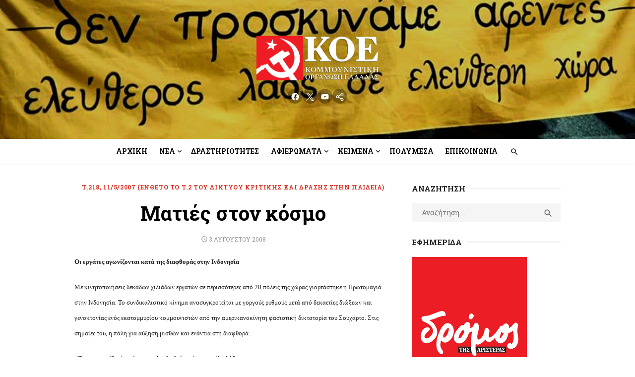

--- FILE ---
content_type: text/html; charset=UTF-8
request_url: https://koel.gr/maties-ston-kosmo-3-2/
body_size: 17646
content:
<!DOCTYPE html>
<html lang="el">
<head>
	<meta charset="UTF-8">
	<meta name="viewport" content="width=device-width, initial-scale=1">
	<link rel="profile" href="http://gmpg.org/xfn/11">
		<meta name='robots' content='index, follow, max-image-preview:large, max-snippet:-1, max-video-preview:-1' />

	<!-- This site is optimized with the Yoast SEO plugin v25.6 - https://yoast.com/wordpress/plugins/seo/ -->
	<title>Ματιές στον κόσμο &#8211; Κομμουνιστική Οργάνωση Ελλάδας | Communist Organization of Greece</title>
	<link rel="canonical" href="https://koel.gr/maties-ston-kosmo-3-2/" />
	<meta property="og:locale" content="el_GR" />
	<meta property="og:type" content="article" />
	<meta property="og:title" content="Ματιές στον κόσμο &#8211; Κομμουνιστική Οργάνωση Ελλάδας | Communist Organization of Greece" />
	<meta property="og:description" content="Οι εργάτες αγωνίζονται κατά της διαφθοράς στην Ινδονησία Με κινητοποιήσεις δεκάδων χιλιάδων εργατών σε περισσότερες από 20 πόλεις της χώρας γιορτάστηκε η Πρωτομαγιά στην Ινδονησία. [&hellip;] Διαβάστε περισσότερα" />
	<meta property="og:url" content="https://koel.gr/maties-ston-kosmo-3-2/" />
	<meta property="og:site_name" content="Κομμουνιστική Οργάνωση Ελλάδας | Communist Organization of Greece" />
	<meta property="article:publisher" content="https://www.facebook.com/KOEGreece/" />
	<meta property="article:published_time" content="2008-08-03T14:15:13+00:00" />
	<meta property="article:modified_time" content="2022-11-27T10:15:05+00:00" />
	<meta property="og:image" content="https://koel.gr/wp-content/uploads/2017/02/images_banners_koel.jpg" />
	<meta property="og:image:width" content="480" />
	<meta property="og:image:height" content="360" />
	<meta property="og:image:type" content="image/jpeg" />
	<meta name="author" content="ΚΟΕ" />
	<meta name="twitter:card" content="summary_large_image" />
	<meta name="twitter:creator" content="@KOEgr" />
	<meta name="twitter:site" content="@KOEgr" />
	<meta name="twitter:label1" content="Συντάχθηκε από" />
	<meta name="twitter:data1" content="ΚΟΕ" />
	<!-- / Yoast SEO plugin. -->


<link rel="amphtml" href="https://koel.gr/maties-ston-kosmo-3-2/amp/" /><meta name="generator" content="AMP for WP 1.1.6.1"/><link rel='dns-prefetch' href='//www.googletagmanager.com' />
<link rel='dns-prefetch' href='//fonts.googleapis.com' />
<link href='https://fonts.gstatic.com' crossorigin rel='preconnect' />
<link rel="alternate" type="application/rss+xml" title="Ροή RSS &raquo; Κομμουνιστική Οργάνωση Ελλάδας | Communist Organization of Greece" href="https://koel.gr/feed/" />
<style id='wp-img-auto-sizes-contain-inline-css' type='text/css'>
img:is([sizes=auto i],[sizes^="auto," i]){contain-intrinsic-size:3000px 1500px}
/*# sourceURL=wp-img-auto-sizes-contain-inline-css */
</style>
<link rel='stylesheet' id='litespeed-cache-dummy-css' href='https://koel.gr/wp-content/plugins/litespeed-cache/assets/css/litespeed-dummy.css?ver=6.9' type='text/css' media='all' />
<link rel='stylesheet' id='wp-block-library-css' href='https://koel.gr/wp-includes/css/dist/block-library/style.min.css?ver=6.9' type='text/css' media='all' />
<style id='wp-block-code-inline-css' type='text/css'>
.wp-block-code{box-sizing:border-box}.wp-block-code code{
  /*!rtl:begin:ignore*/direction:ltr;display:block;font-family:inherit;overflow-wrap:break-word;text-align:initial;white-space:pre-wrap
  /*!rtl:end:ignore*/}
/*# sourceURL=https://koel.gr/wp-includes/blocks/code/style.min.css */
</style>
<style id='global-styles-inline-css' type='text/css'>
:root{--wp--preset--aspect-ratio--square: 1;--wp--preset--aspect-ratio--4-3: 4/3;--wp--preset--aspect-ratio--3-4: 3/4;--wp--preset--aspect-ratio--3-2: 3/2;--wp--preset--aspect-ratio--2-3: 2/3;--wp--preset--aspect-ratio--16-9: 16/9;--wp--preset--aspect-ratio--9-16: 9/16;--wp--preset--color--black: #000000;--wp--preset--color--cyan-bluish-gray: #abb8c3;--wp--preset--color--white: #ffffff;--wp--preset--color--pale-pink: #f78da7;--wp--preset--color--vivid-red: #cf2e2e;--wp--preset--color--luminous-vivid-orange: #ff6900;--wp--preset--color--luminous-vivid-amber: #fcb900;--wp--preset--color--light-green-cyan: #7bdcb5;--wp--preset--color--vivid-green-cyan: #00d084;--wp--preset--color--pale-cyan-blue: #8ed1fc;--wp--preset--color--vivid-cyan-blue: #0693e3;--wp--preset--color--vivid-purple: #9b51e0;--wp--preset--color--dark-gray: #222222;--wp--preset--color--medium-gray: #444444;--wp--preset--color--light-gray: #888888;--wp--preset--color--accent: #2e64e6;--wp--preset--gradient--vivid-cyan-blue-to-vivid-purple: linear-gradient(135deg,rgb(6,147,227) 0%,rgb(155,81,224) 100%);--wp--preset--gradient--light-green-cyan-to-vivid-green-cyan: linear-gradient(135deg,rgb(122,220,180) 0%,rgb(0,208,130) 100%);--wp--preset--gradient--luminous-vivid-amber-to-luminous-vivid-orange: linear-gradient(135deg,rgb(252,185,0) 0%,rgb(255,105,0) 100%);--wp--preset--gradient--luminous-vivid-orange-to-vivid-red: linear-gradient(135deg,rgb(255,105,0) 0%,rgb(207,46,46) 100%);--wp--preset--gradient--very-light-gray-to-cyan-bluish-gray: linear-gradient(135deg,rgb(238,238,238) 0%,rgb(169,184,195) 100%);--wp--preset--gradient--cool-to-warm-spectrum: linear-gradient(135deg,rgb(74,234,220) 0%,rgb(151,120,209) 20%,rgb(207,42,186) 40%,rgb(238,44,130) 60%,rgb(251,105,98) 80%,rgb(254,248,76) 100%);--wp--preset--gradient--blush-light-purple: linear-gradient(135deg,rgb(255,206,236) 0%,rgb(152,150,240) 100%);--wp--preset--gradient--blush-bordeaux: linear-gradient(135deg,rgb(254,205,165) 0%,rgb(254,45,45) 50%,rgb(107,0,62) 100%);--wp--preset--gradient--luminous-dusk: linear-gradient(135deg,rgb(255,203,112) 0%,rgb(199,81,192) 50%,rgb(65,88,208) 100%);--wp--preset--gradient--pale-ocean: linear-gradient(135deg,rgb(255,245,203) 0%,rgb(182,227,212) 50%,rgb(51,167,181) 100%);--wp--preset--gradient--electric-grass: linear-gradient(135deg,rgb(202,248,128) 0%,rgb(113,206,126) 100%);--wp--preset--gradient--midnight: linear-gradient(135deg,rgb(2,3,129) 0%,rgb(40,116,252) 100%);--wp--preset--font-size--small: 14px;--wp--preset--font-size--medium: 18px;--wp--preset--font-size--large: 20px;--wp--preset--font-size--x-large: 32px;--wp--preset--font-size--normal: 16px;--wp--preset--font-size--larger: 24px;--wp--preset--font-size--huge: 48px;--wp--preset--spacing--20: 0.44rem;--wp--preset--spacing--30: 0.67rem;--wp--preset--spacing--40: 1rem;--wp--preset--spacing--50: 1.5rem;--wp--preset--spacing--60: 2.25rem;--wp--preset--spacing--70: 3.38rem;--wp--preset--spacing--80: 5.06rem;--wp--preset--shadow--natural: 6px 6px 9px rgba(0, 0, 0, 0.2);--wp--preset--shadow--deep: 12px 12px 50px rgba(0, 0, 0, 0.4);--wp--preset--shadow--sharp: 6px 6px 0px rgba(0, 0, 0, 0.2);--wp--preset--shadow--outlined: 6px 6px 0px -3px rgb(255, 255, 255), 6px 6px rgb(0, 0, 0);--wp--preset--shadow--crisp: 6px 6px 0px rgb(0, 0, 0);}:root { --wp--style--global--content-size: 760px;--wp--style--global--wide-size: 1160px; }:where(body) { margin: 0; }.wp-site-blocks > .alignleft { float: left; margin-right: 2em; }.wp-site-blocks > .alignright { float: right; margin-left: 2em; }.wp-site-blocks > .aligncenter { justify-content: center; margin-left: auto; margin-right: auto; }:where(.wp-site-blocks) > * { margin-block-start: 20px; margin-block-end: 0; }:where(.wp-site-blocks) > :first-child { margin-block-start: 0; }:where(.wp-site-blocks) > :last-child { margin-block-end: 0; }:root { --wp--style--block-gap: 20px; }:root :where(.is-layout-flow) > :first-child{margin-block-start: 0;}:root :where(.is-layout-flow) > :last-child{margin-block-end: 0;}:root :where(.is-layout-flow) > *{margin-block-start: 20px;margin-block-end: 0;}:root :where(.is-layout-constrained) > :first-child{margin-block-start: 0;}:root :where(.is-layout-constrained) > :last-child{margin-block-end: 0;}:root :where(.is-layout-constrained) > *{margin-block-start: 20px;margin-block-end: 0;}:root :where(.is-layout-flex){gap: 20px;}:root :where(.is-layout-grid){gap: 20px;}.is-layout-flow > .alignleft{float: left;margin-inline-start: 0;margin-inline-end: 2em;}.is-layout-flow > .alignright{float: right;margin-inline-start: 2em;margin-inline-end: 0;}.is-layout-flow > .aligncenter{margin-left: auto !important;margin-right: auto !important;}.is-layout-constrained > .alignleft{float: left;margin-inline-start: 0;margin-inline-end: 2em;}.is-layout-constrained > .alignright{float: right;margin-inline-start: 2em;margin-inline-end: 0;}.is-layout-constrained > .aligncenter{margin-left: auto !important;margin-right: auto !important;}.is-layout-constrained > :where(:not(.alignleft):not(.alignright):not(.alignfull)){max-width: var(--wp--style--global--content-size);margin-left: auto !important;margin-right: auto !important;}.is-layout-constrained > .alignwide{max-width: var(--wp--style--global--wide-size);}body .is-layout-flex{display: flex;}.is-layout-flex{flex-wrap: wrap;align-items: center;}.is-layout-flex > :is(*, div){margin: 0;}body .is-layout-grid{display: grid;}.is-layout-grid > :is(*, div){margin: 0;}body{color: #222;font-family: Nunito Sans, -apple-system, BlinkMacSystemFont, Segoe UI, Roboto, Oxygen-Sans, Ubuntu, Cantarell, Helvetica Neue, sans-serif;font-size: 18px;line-height: 1.75;padding-top: 0px;padding-right: 0px;padding-bottom: 0px;padding-left: 0px;}a:where(:not(.wp-element-button)){text-decoration: underline;}h1, h2, h3, h4, h5, h6{color: #000;font-family: Poppins, -apple-system, BlinkMacSystemFont, Segoe UI, Roboto, Oxygen-Sans, Ubuntu, Cantarell, Helvetica Neue, sans-serif;}:root :where(.wp-element-button, .wp-block-button__link){background-color: #222;border-radius: 128px;border-width: 0;color: #fff;font-family: inherit;font-size: inherit;font-style: inherit;font-weight: inherit;letter-spacing: inherit;line-height: inherit;padding-top: 6px;padding-right: 20px;padding-bottom: 6px;padding-left: 20px;text-decoration: none;text-transform: inherit;}.has-black-color{color: var(--wp--preset--color--black) !important;}.has-cyan-bluish-gray-color{color: var(--wp--preset--color--cyan-bluish-gray) !important;}.has-white-color{color: var(--wp--preset--color--white) !important;}.has-pale-pink-color{color: var(--wp--preset--color--pale-pink) !important;}.has-vivid-red-color{color: var(--wp--preset--color--vivid-red) !important;}.has-luminous-vivid-orange-color{color: var(--wp--preset--color--luminous-vivid-orange) !important;}.has-luminous-vivid-amber-color{color: var(--wp--preset--color--luminous-vivid-amber) !important;}.has-light-green-cyan-color{color: var(--wp--preset--color--light-green-cyan) !important;}.has-vivid-green-cyan-color{color: var(--wp--preset--color--vivid-green-cyan) !important;}.has-pale-cyan-blue-color{color: var(--wp--preset--color--pale-cyan-blue) !important;}.has-vivid-cyan-blue-color{color: var(--wp--preset--color--vivid-cyan-blue) !important;}.has-vivid-purple-color{color: var(--wp--preset--color--vivid-purple) !important;}.has-dark-gray-color{color: var(--wp--preset--color--dark-gray) !important;}.has-medium-gray-color{color: var(--wp--preset--color--medium-gray) !important;}.has-light-gray-color{color: var(--wp--preset--color--light-gray) !important;}.has-accent-color{color: var(--wp--preset--color--accent) !important;}.has-black-background-color{background-color: var(--wp--preset--color--black) !important;}.has-cyan-bluish-gray-background-color{background-color: var(--wp--preset--color--cyan-bluish-gray) !important;}.has-white-background-color{background-color: var(--wp--preset--color--white) !important;}.has-pale-pink-background-color{background-color: var(--wp--preset--color--pale-pink) !important;}.has-vivid-red-background-color{background-color: var(--wp--preset--color--vivid-red) !important;}.has-luminous-vivid-orange-background-color{background-color: var(--wp--preset--color--luminous-vivid-orange) !important;}.has-luminous-vivid-amber-background-color{background-color: var(--wp--preset--color--luminous-vivid-amber) !important;}.has-light-green-cyan-background-color{background-color: var(--wp--preset--color--light-green-cyan) !important;}.has-vivid-green-cyan-background-color{background-color: var(--wp--preset--color--vivid-green-cyan) !important;}.has-pale-cyan-blue-background-color{background-color: var(--wp--preset--color--pale-cyan-blue) !important;}.has-vivid-cyan-blue-background-color{background-color: var(--wp--preset--color--vivid-cyan-blue) !important;}.has-vivid-purple-background-color{background-color: var(--wp--preset--color--vivid-purple) !important;}.has-dark-gray-background-color{background-color: var(--wp--preset--color--dark-gray) !important;}.has-medium-gray-background-color{background-color: var(--wp--preset--color--medium-gray) !important;}.has-light-gray-background-color{background-color: var(--wp--preset--color--light-gray) !important;}.has-accent-background-color{background-color: var(--wp--preset--color--accent) !important;}.has-black-border-color{border-color: var(--wp--preset--color--black) !important;}.has-cyan-bluish-gray-border-color{border-color: var(--wp--preset--color--cyan-bluish-gray) !important;}.has-white-border-color{border-color: var(--wp--preset--color--white) !important;}.has-pale-pink-border-color{border-color: var(--wp--preset--color--pale-pink) !important;}.has-vivid-red-border-color{border-color: var(--wp--preset--color--vivid-red) !important;}.has-luminous-vivid-orange-border-color{border-color: var(--wp--preset--color--luminous-vivid-orange) !important;}.has-luminous-vivid-amber-border-color{border-color: var(--wp--preset--color--luminous-vivid-amber) !important;}.has-light-green-cyan-border-color{border-color: var(--wp--preset--color--light-green-cyan) !important;}.has-vivid-green-cyan-border-color{border-color: var(--wp--preset--color--vivid-green-cyan) !important;}.has-pale-cyan-blue-border-color{border-color: var(--wp--preset--color--pale-cyan-blue) !important;}.has-vivid-cyan-blue-border-color{border-color: var(--wp--preset--color--vivid-cyan-blue) !important;}.has-vivid-purple-border-color{border-color: var(--wp--preset--color--vivid-purple) !important;}.has-dark-gray-border-color{border-color: var(--wp--preset--color--dark-gray) !important;}.has-medium-gray-border-color{border-color: var(--wp--preset--color--medium-gray) !important;}.has-light-gray-border-color{border-color: var(--wp--preset--color--light-gray) !important;}.has-accent-border-color{border-color: var(--wp--preset--color--accent) !important;}.has-vivid-cyan-blue-to-vivid-purple-gradient-background{background: var(--wp--preset--gradient--vivid-cyan-blue-to-vivid-purple) !important;}.has-light-green-cyan-to-vivid-green-cyan-gradient-background{background: var(--wp--preset--gradient--light-green-cyan-to-vivid-green-cyan) !important;}.has-luminous-vivid-amber-to-luminous-vivid-orange-gradient-background{background: var(--wp--preset--gradient--luminous-vivid-amber-to-luminous-vivid-orange) !important;}.has-luminous-vivid-orange-to-vivid-red-gradient-background{background: var(--wp--preset--gradient--luminous-vivid-orange-to-vivid-red) !important;}.has-very-light-gray-to-cyan-bluish-gray-gradient-background{background: var(--wp--preset--gradient--very-light-gray-to-cyan-bluish-gray) !important;}.has-cool-to-warm-spectrum-gradient-background{background: var(--wp--preset--gradient--cool-to-warm-spectrum) !important;}.has-blush-light-purple-gradient-background{background: var(--wp--preset--gradient--blush-light-purple) !important;}.has-blush-bordeaux-gradient-background{background: var(--wp--preset--gradient--blush-bordeaux) !important;}.has-luminous-dusk-gradient-background{background: var(--wp--preset--gradient--luminous-dusk) !important;}.has-pale-ocean-gradient-background{background: var(--wp--preset--gradient--pale-ocean) !important;}.has-electric-grass-gradient-background{background: var(--wp--preset--gradient--electric-grass) !important;}.has-midnight-gradient-background{background: var(--wp--preset--gradient--midnight) !important;}.has-small-font-size{font-size: var(--wp--preset--font-size--small) !important;}.has-medium-font-size{font-size: var(--wp--preset--font-size--medium) !important;}.has-large-font-size{font-size: var(--wp--preset--font-size--large) !important;}.has-x-large-font-size{font-size: var(--wp--preset--font-size--x-large) !important;}.has-normal-font-size{font-size: var(--wp--preset--font-size--normal) !important;}.has-larger-font-size{font-size: var(--wp--preset--font-size--larger) !important;}.has-huge-font-size{font-size: var(--wp--preset--font-size--huge) !important;}
/*# sourceURL=global-styles-inline-css */
</style>

<link rel='stylesheet' id='type-style-css' href='https://koel.gr/wp-content/themes/type/style.css?ver=1.0.6' type='text/css' media='all' />
<style id='type-style-inline-css' type='text/css'>

	.site-logo {max-width: none;}
	.site-logo .custom-logo-link {
		display: inline-block;
		line-height: 1;
	}
		.site-logo .custom-logo-link {max-width: 180px;}
		@media screen and (min-width: 720px) {
		.site-logo .custom-logo-link {max-width: 250px;}
		}.header-image {padding-top: 20px;padding-bottom: 20px;}
		.header-image:before {
		content: '';
		position: absolute;
		left: 0;
		top: 0;
		width: 100%;
		height: 100%;
		background-color: #000;
		}.header-image:before {opacity: 0.20;}
/*# sourceURL=type-style-inline-css */
</style>
<link rel='stylesheet' id='type-child-css' href='https://koel.gr/wp-content/themes/type-child/style.css?ver=1.0.0' type='text/css' media='all' />
<link rel='stylesheet' id='type-fonts-css' href='https://fonts.googleapis.com/css?family=Nunito+Sans%3A400%2C700%2C300%2C400italic%2C700italic%7CPoppins%3A400%2C700&#038;subset=latin%2Clatin-ext&#038;display=swap' type='text/css' media='all' />
<link rel='stylesheet' id='type-material-icons-css' href='https://fonts.googleapis.com/icon?family=Material+Icons&#038;display=swap' type='text/css' media='all' />
<link rel='stylesheet' id='type-social-icons-css' href='https://koel.gr/wp-content/themes/type/assets/css/social-icons.css?ver=1.0.0' type='text/css' media='all' />
<link rel='stylesheet' id='jquery-lazyloadxt-spinner-css-css' href='//koel.gr/wp-content/plugins/a3-lazy-load/assets/css/jquery.lazyloadxt.spinner.css?ver=6.9' type='text/css' media='all' />
<link rel='stylesheet' id='a3a3_lazy_load-css' href='//koel.gr/wp-content/uploads/sass/a3_lazy_load.min.css?ver=1643196352' type='text/css' media='all' />
<script type="text/javascript" src="https://koel.gr/wp-includes/js/jquery/jquery.min.js?ver=3.7.1" id="jquery-core-js"></script>
<script type="text/javascript" src="https://koel.gr/wp-includes/js/jquery/jquery-migrate.min.js?ver=3.4.1" id="jquery-migrate-js"></script>

<!-- Google tag (gtag.js) snippet added by Site Kit -->
<!-- Google Analytics snippet added by Site Kit -->
<script type="text/javascript" src="https://www.googletagmanager.com/gtag/js?id=GT-MB645FS" id="google_gtagjs-js" async></script>
<script type="text/javascript" id="google_gtagjs-js-after">
/* <![CDATA[ */
window.dataLayer = window.dataLayer || [];function gtag(){dataLayer.push(arguments);}
gtag("set","linker",{"domains":["koel.gr"]});
gtag("js", new Date());
gtag("set", "developer_id.dZTNiMT", true);
gtag("config", "GT-MB645FS");
//# sourceURL=google_gtagjs-js-after
/* ]]> */
</script>
		<meta property="fb:pages" content="23080895907" />
					<meta property="ia:markup_url" content="https://koel.gr/maties-ston-kosmo-3-2/?ia_markup=1" />
			<meta name="generator" content="Site Kit by Google 1.170.0" /><script defer src="https://umami-self-nine.vercel.app/script.js" data-website-id="4f60731d-a974-4fb9-b8dc-3a1ab6aca755"></script>

<script type="application/ld+json" class="saswp-schema-markup-output">
[{"@context":"https:\/\/schema.org\/","@graph":[{"@context":"https:\/\/schema.org\/","@type":"SiteNavigationElement","@id":"https:\/\/koel.gr#\u039a\u03b5\u03bd\u03c4\u03c1\u03b9\u03ba\u03cc \u039c\u03b5\u03bd\u03bf\u03cd","name":"\u0391\u03c1\u03c7\u03b9\u03ba\u03ae","url":"https:\/\/koel.gr\/"},{"@context":"https:\/\/schema.org\/","@type":"SiteNavigationElement","@id":"https:\/\/koel.gr#\u039a\u03b5\u03bd\u03c4\u03c1\u03b9\u03ba\u03cc \u039c\u03b5\u03bd\u03bf\u03cd","name":"\u039d\u03ad\u03b1","url":"https:\/\/koel.gr\/category\/nea\/"},{"@context":"https:\/\/schema.org\/","@type":"SiteNavigationElement","@id":"https:\/\/koel.gr#\u039a\u03b5\u03bd\u03c4\u03c1\u03b9\u03ba\u03cc \u039c\u03b5\u03bd\u03bf\u03cd","name":"\u0391\u03bd\u03b1\u03ba\u03bf\u03b9\u03bd\u03ce\u03c3\u03b5\u03b9\u03c2","url":"https:\/\/koel.gr\/category\/nea\/anakoinoseis\/"},{"@context":"https:\/\/schema.org\/","@type":"SiteNavigationElement","@id":"https:\/\/koel.gr#\u039a\u03b5\u03bd\u03c4\u03c1\u03b9\u03ba\u03cc \u039c\u03b5\u03bd\u03bf\u03cd","name":"\u0394\u03b5\u03bb\u03c4\u03af\u03b1 \u03a4\u03cd\u03c0\u03bf\u03c5","url":"https:\/\/koel.gr\/category\/nea\/deltia-typoy\/"},{"@context":"https:\/\/schema.org\/","@type":"SiteNavigationElement","@id":"https:\/\/koel.gr#\u039a\u03b5\u03bd\u03c4\u03c1\u03b9\u03ba\u03cc \u039c\u03b5\u03bd\u03bf\u03cd","name":"\u03a0\u03c1\u03bf\u03ba\u03b7\u03c1\u03cd\u03be\u03b5\u03b9\u03c2","url":"https:\/\/koel.gr\/category\/nea\/prokiryxeis\/"},{"@context":"https:\/\/schema.org\/","@type":"SiteNavigationElement","@id":"https:\/\/koel.gr#\u039a\u03b5\u03bd\u03c4\u03c1\u03b9\u03ba\u03cc \u039c\u03b5\u03bd\u03bf\u03cd","name":"\u03a4\u03bf\u03c0\u03bf\u03b8\u03b5\u03c4\u03ae\u03c3\u03b5\u03b9\u03c2","url":"https:\/\/koel.gr\/category\/nea\/topothetiseis\/"},{"@context":"https:\/\/schema.org\/","@type":"SiteNavigationElement","@id":"https:\/\/koel.gr#\u039a\u03b5\u03bd\u03c4\u03c1\u03b9\u03ba\u03cc \u039c\u03b5\u03bd\u03bf\u03cd","name":"\u0394\u03c1\u03b1\u03c3\u03c4\u03b7\u03c1\u03b9\u03cc\u03c4\u03b7\u03c4\u03b5\u03c2","url":"https:\/\/koel.gr\/category\/drastiriotites\/"},{"@context":"https:\/\/schema.org\/","@type":"SiteNavigationElement","@id":"https:\/\/koel.gr#\u039a\u03b5\u03bd\u03c4\u03c1\u03b9\u03ba\u03cc \u039c\u03b5\u03bd\u03bf\u03cd","name":"\u0399\u03c3\u03c4\u03bf\u03c1\u03af\u03b1","url":"https:\/\/koel.gr\/category\/istoria\/"},{"@context":"https:\/\/schema.org\/","@type":"SiteNavigationElement","@id":"https:\/\/koel.gr#\u039a\u03b5\u03bd\u03c4\u03c1\u03b9\u03ba\u03cc \u039c\u03b5\u03bd\u03bf\u03cd","name":"35 \u03c7\u03c1\u03cc\u03bd\u03b9\u03b1 \u03b1\u03c0\u03cc \u03c4\u03bf \u03b8\u03ac\u03bd\u03b1\u03c4\u03bf \u03c4\u03bf\u03c5 \u039c\u03ac\u03bf","url":"https:\/\/koel.gr\/category\/istoria\/35\/"},{"@context":"https:\/\/schema.org\/","@type":"SiteNavigationElement","@id":"https:\/\/koel.gr#\u039a\u03b5\u03bd\u03c4\u03c1\u03b9\u03ba\u03cc \u039c\u03b5\u03bd\u03bf\u03cd","name":"60 \u03c7\u03c1\u03cc\u03bd\u03b9\u03b1 \u03b1\u03c0\u03cc \u03c4\u03bf\u03bd \u03b8\u03ac\u03bd\u03b1\u03c4\u03bf \u03c4\u03bf\u03c5 \u039d.\u039c\u03c0\u03b5\u03bb\u03bf\u03b3\u03b9\u03ac\u03bd\u03bd\u03b7","url":"https:\/\/koel.gr\/category\/istoria\/60\/"},{"@context":"https:\/\/schema.org\/","@type":"SiteNavigationElement","@id":"https:\/\/koel.gr#\u039a\u03b5\u03bd\u03c4\u03c1\u03b9\u03ba\u03cc \u039c\u03b5\u03bd\u03bf\u03cd","name":"\u039c\u0391\u0397\u03a3 68","url":"https:\/\/koel.gr\/category\/istoria\/68\/"},{"@context":"https:\/\/schema.org\/","@type":"SiteNavigationElement","@id":"https:\/\/koel.gr#\u039a\u03b5\u03bd\u03c4\u03c1\u03b9\u03ba\u03cc \u039c\u03b5\u03bd\u03bf\u03cd","name":"\u039a\u039f\u039c\u039c\u039f\u03a5\u039d\u0399\u03a3\u03a4\u0399\u039a\u039f \u039a\u0399\u039d\u0397\u039c\u0391","url":"https:\/\/koel.gr\/category\/istoria\/kommoynistiko-kinima\/"},{"@context":"https:\/\/schema.org\/","@type":"SiteNavigationElement","@id":"https:\/\/koel.gr#\u039a\u03b5\u03bd\u03c4\u03c1\u03b9\u03ba\u03cc \u039c\u03b5\u03bd\u03bf\u03cd","name":"\u039f\u039a\u03a4\u03a9\u0392\u03a1\u0399\u0391\u039d\u0397","url":"https:\/\/koel.gr\/category\/istoria\/oktovriani\/"},{"@context":"https:\/\/schema.org\/","@type":"SiteNavigationElement","@id":"https:\/\/koel.gr#\u039a\u03b5\u03bd\u03c4\u03c1\u03b9\u03ba\u03cc \u039c\u03b5\u03bd\u03bf\u03cd","name":"\u0394\u0395\u039a\u0395\u039c\u0392\u03a1\u0397\u03a3 2008","url":"https:\/\/koel.gr\/category\/istoria\/2008-istoria\/"},{"@context":"https:\/\/schema.org\/","@type":"SiteNavigationElement","@id":"https:\/\/koel.gr#\u039a\u03b5\u03bd\u03c4\u03c1\u03b9\u03ba\u03cc \u039c\u03b5\u03bd\u03bf\u03cd","name":"\u03c0\u03bf\u03bb\u03b9\u03c4\u03b9\u03ba\u03ae \u03bf\u03c1\u03b3\u03ac\u03bd\u03c9\u03c3\u03b7 \u0391\/\u03c3\u03c5\u03bd\u03b5\u03c7\u03b5\u03b9\u03b1","url":"https:\/\/koel.gr\/category\/politiki-organosi-asynecheia\/"},{"@context":"https:\/\/schema.org\/","@type":"SiteNavigationElement","@id":"https:\/\/koel.gr#\u039a\u03b5\u03bd\u03c4\u03c1\u03b9\u03ba\u03cc \u039c\u03b5\u03bd\u03bf\u03cd","name":"\u0398\u0395\u03a3\u0395\u0399\u03a3","url":"https:\/\/koel.gr\/category\/politiki-organosi-asynecheia\/theseis\/"},{"@context":"https:\/\/schema.org\/","@type":"SiteNavigationElement","@id":"https:\/\/koel.gr#\u039a\u03b5\u03bd\u03c4\u03c1\u03b9\u03ba\u03cc \u039c\u03b5\u03bd\u03bf\u03cd","name":"\u0391\u03c6\u03b9\u03ad\u03c1\u03c9\u03bc\u03b1: \u039c\u03b1\u03c1\u03be\u03b9\u03c3\u03bc\u03cc\u03c2 \u03ba\u03b1\u03b9 \u0391\u03c1\u03b9\u03c3\u03c4\u03b5\u03c1\u03ac \u03c3\u03c4\u03bf\u03bd 21\u03bf \u03b1\u03b9\u03ce\u03bd\u03b1","url":"https:\/\/koel.gr\/category\/keimena-koe\/21\/"},{"@context":"https:\/\/schema.org\/","@type":"SiteNavigationElement","@id":"https:\/\/koel.gr#\u039a\u03b5\u03bd\u03c4\u03c1\u03b9\u03ba\u03cc \u039c\u03b5\u03bd\u03bf\u03cd","name":"\u0391\u03c6\u03b9\u03ad\u03c1\u03c9\u03bc\u03b1: \u03a3\u03c5\u03bb\u03bb\u03bf\u03b3\u03b9\u03ba\u03cc - \u0391\u03c4\u03bf\u03bc\u03b9\u03ba\u03cc","url":"https:\/\/koel.gr\/category\/keimena-koe\/afieroma-syllogiko-atomiko\/"},{"@context":"https:\/\/schema.org\/","@type":"SiteNavigationElement","@id":"https:\/\/koel.gr#\u039a\u03b5\u03bd\u03c4\u03c1\u03b9\u03ba\u03cc \u039c\u03b5\u03bd\u03bf\u03cd","name":"\u039a\u03b5\u03af\u03bc\u03b5\u03bd\u03b1","url":"https:\/\/koel.gr\/category\/keimena-koe\/"},{"@context":"https:\/\/schema.org\/","@type":"SiteNavigationElement","@id":"https:\/\/koel.gr#\u039a\u03b5\u03bd\u03c4\u03c1\u03b9\u03ba\u03cc \u039c\u03b5\u03bd\u03bf\u03cd","name":"4\u03bf \u03a3\u03c5\u03bd\u03ad\u03b4\u03c1\u03b9\u03bf","url":"https:\/\/koel.gr\/category\/keimena-koe\/4o-synedrio\/"},{"@context":"https:\/\/schema.org\/","@type":"SiteNavigationElement","@id":"https:\/\/koel.gr#\u039a\u03b5\u03bd\u03c4\u03c1\u03b9\u03ba\u03cc \u039c\u03b5\u03bd\u03bf\u03cd","name":"\u03a0\u03b1\u03bd\u03b5\u03bb\u03bb\u03b1\u03b4\u03b9\u03ba\u03ae \u03a3\u03c5\u03bd\u03ac\u03bd\u03c4\u03b7\u03c3\u03b7 2021","url":"https:\/\/koel.gr\/category\/keimena-koe\/panelladiki-synantisi-2021\/"},{"@context":"https:\/\/schema.org\/","@type":"SiteNavigationElement","@id":"https:\/\/koel.gr#\u039a\u03b5\u03bd\u03c4\u03c1\u03b9\u03ba\u03cc \u039c\u03b5\u03bd\u03bf\u03cd","name":"\u03a0\u03b1\u03bd\u03b5\u03bb\u03bb\u03b1\u03b4\u03b9\u03ba\u03ae \u03a3\u03c5\u03bd\u03ac\u03bd\u03c4\u03b7\u03c3\u03b7 2019","url":"https:\/\/koel.gr\/category\/keimena-koe\/panelladiki-synantisi-2019\/"},{"@context":"https:\/\/schema.org\/","@type":"SiteNavigationElement","@id":"https:\/\/koel.gr#\u039a\u03b5\u03bd\u03c4\u03c1\u03b9\u03ba\u03cc \u039c\u03b5\u03bd\u03bf\u03cd","name":"\u03a0\u03b1\u03bd\u03b5\u03bb\u03bb\u03b1\u03b4\u03b9\u03ba\u03ae \u03a3\u03c5\u03bd\u03ac\u03bd\u03c4\u03b7\u03c3\u03b7 2018","url":"https:\/\/koel.gr\/category\/keimena-koe\/panelladiki-synantisi-2018\/"},{"@context":"https:\/\/schema.org\/","@type":"SiteNavigationElement","@id":"https:\/\/koel.gr#\u039a\u03b5\u03bd\u03c4\u03c1\u03b9\u03ba\u03cc \u039c\u03b5\u03bd\u03bf\u03cd","name":"\u03a0\u03b1\u03bd\u03b5\u03bb\u03bb\u03b1\u03b4\u03b9\u03ba\u03cc \u03a3\u03ce\u03bc\u03b1 2017","url":"https:\/\/koel.gr\/category\/keimena-koe\/panelladiko-soma-2017\/"},{"@context":"https:\/\/schema.org\/","@type":"SiteNavigationElement","@id":"https:\/\/koel.gr#\u039a\u03b5\u03bd\u03c4\u03c1\u03b9\u03ba\u03cc \u039c\u03b5\u03bd\u03bf\u03cd","name":"3\u03bf \u03a3\u03c5\u03bd\u03ad\u03b4\u03c1\u03b9\u03bf","url":"https:\/\/koel.gr\/category\/keimena-koe\/trito-synedrio\/"},{"@context":"https:\/\/schema.org\/","@type":"SiteNavigationElement","@id":"https:\/\/koel.gr#\u039a\u03b5\u03bd\u03c4\u03c1\u03b9\u03ba\u03cc \u039c\u03b5\u03bd\u03bf\u03cd","name":"2\u03bf \u03a3\u03c5\u03bd\u03ad\u03b4\u03c1\u03b9\u03bf","url":"https:\/\/koel.gr\/category\/keimena-koe\/deytero-synedrio\/"},{"@context":"https:\/\/schema.org\/","@type":"SiteNavigationElement","@id":"https:\/\/koel.gr#\u039a\u03b5\u03bd\u03c4\u03c1\u03b9\u03ba\u03cc \u039c\u03b5\u03bd\u03bf\u03cd","name":"\u03a0\u03bf\u03bb\u03c5\u03bc\u03ad\u03c3\u03b1","url":"https:\/\/koel.gr\/category\/vinteo-afises-fotografies\/"},{"@context":"https:\/\/schema.org\/","@type":"SiteNavigationElement","@id":"https:\/\/koel.gr#\u039a\u03b5\u03bd\u03c4\u03c1\u03b9\u03ba\u03cc \u039c\u03b5\u03bd\u03bf\u03cd","name":"\u0395\u03c0\u03b9\u03ba\u03bf\u03b9\u03bd\u03c9\u03bd\u03af\u03b1","url":"https:\/\/koel.gr\/contact\/"}]},

{"@context":"https:\/\/schema.org\/","@type":"BreadcrumbList","@id":"https:\/\/koel.gr\/maties-ston-kosmo-3-2\/#breadcrumb","itemListElement":[{"@type":"ListItem","position":1,"item":{"@id":"https:\/\/koel.gr","name":"\u039a\u03bf\u03bc\u03bc\u03bf\u03c5\u03bd\u03b9\u03c3\u03c4\u03b9\u03ba\u03ae \u039f\u03c1\u03b3\u03ac\u03bd\u03c9\u03c3\u03b7 \u0395\u03bb\u03bb\u03ac\u03b4\u03b1\u03c2 | Communist Organization of Greece"}},{"@type":"ListItem","position":2,"item":{"@id":"https:\/\/koel.gr\/category\/efimerida-aristera\/218-1152007\/","name":"\u03c4.218, 11\/5\/2007 (\u03ad\u03bd\u03b8\u03b5\u03c4\u03bf \u03c4\u03bf \u03c4.2 \u03c4\u03bf\u03c5 \u0394\u03b9\u03ba\u03c4\u03cd\u03bf\u03c5 \u039a\u03c1\u03b9\u03c4\u03b9\u03ba\u03ae\u03c2 \u03ba\u03b1\u03b9 \u0394\u03c1\u03ac\u03c3\u03b7\u03c2 \u03c3\u03c4\u03b7\u03bd \u03a0\u03b1\u03b9\u03b4\u03b5\u03af\u03b1)"}},{"@type":"ListItem","position":3,"item":{"@id":"https:\/\/koel.gr\/maties-ston-kosmo-3-2\/","name":"\u039c\u03b1\u03c4\u03b9\u03ad\u03c2 \u03c3\u03c4\u03bf\u03bd \u03ba\u03cc\u03c3\u03bc\u03bf"}}]},

{"@context":"https:\/\/schema.org\/","@type":"BlogPosting","@id":"https:\/\/koel.gr\/maties-ston-kosmo-3-2\/#BlogPosting","url":"https:\/\/koel.gr\/maties-ston-kosmo-3-2\/","inLanguage":"el","mainEntityOfPage":"https:\/\/koel.gr\/maties-ston-kosmo-3-2\/","headline":"\u039c\u03b1\u03c4\u03b9\u03ad\u03c2 \u03c3\u03c4\u03bf\u03bd \u03ba\u03cc\u03c3\u03bc\u03bf","description":"\u039f\u03b9 \u03b5\u03c1\u03b3\u03ac\u03c4\u03b5\u03c2 \u03b1\u03b3\u03c9\u03bd\u03af\u03b6\u03bf\u03bd\u03c4\u03b1\u03b9 \u03ba\u03b1\u03c4\u03ac \u03c4\u03b7\u03c2 \u03b4\u03b9\u03b1\u03c6\u03b8\u03bf\u03c1\u03ac\u03c2 \u03c3\u03c4\u03b7\u03bd \u0399\u03bd\u03b4\u03bf\u03bd\u03b7\u03c3\u03af\u03b1 \u039c\u03b5 \u03ba\u03b9\u03bd\u03b7\u03c4\u03bf\u03c0\u03bf\u03b9\u03ae\u03c3\u03b5\u03b9\u03c2 \u03b4\u03b5\u03ba\u03ac\u03b4\u03c9\u03bd \u03c7\u03b9\u03bb\u03b9\u03ac\u03b4\u03c9\u03bd \u03b5\u03c1\u03b3\u03b1\u03c4\u03ce\u03bd \u03c3\u03b5 \u03c0\u03b5\u03c1\u03b9\u03c3\u03c3\u03cc\u03c4\u03b5\u03c1\u03b5\u03c2 \u03b1\u03c0\u03cc 20 \u03c0\u03cc\u03bb\u03b5\u03b9\u03c2 \u03c4\u03b7\u03c2 \u03c7\u03ce\u03c1\u03b1\u03c2 \u03b3\u03b9\u03bf\u03c1\u03c4\u03ac\u03c3\u03c4\u03b7\u03ba\u03b5 \u03b7 \u03a0\u03c1\u03c9\u03c4\u03bf\u03bc\u03b1\u03b3\u03b9\u03ac \u03c3\u03c4\u03b7\u03bd \u0399\u03bd\u03b4\u03bf\u03bd\u03b7\u03c3\u03af\u03b1.","articleBody":"\u039f\u03b9 \u03b5\u03c1\u03b3\u03ac\u03c4\u03b5\u03c2 \u03b1\u03b3\u03c9\u03bd\u03af\u03b6\u03bf\u03bd\u03c4\u03b1\u03b9 \u03ba\u03b1\u03c4\u03ac \u03c4\u03b7\u03c2 \u03b4\u03b9\u03b1\u03c6\u03b8\u03bf\u03c1\u03ac\u03c2 \u03c3\u03c4\u03b7\u03bd \u0399\u03bd\u03b4\u03bf\u03bd\u03b7\u03c3\u03af\u03b1  \u039c\u03b5 \u03ba\u03b9\u03bd\u03b7\u03c4\u03bf\u03c0\u03bf\u03b9\u03ae\u03c3\u03b5\u03b9\u03c2 \u03b4\u03b5\u03ba\u03ac\u03b4\u03c9\u03bd \u03c7\u03b9\u03bb\u03b9\u03ac\u03b4\u03c9\u03bd \u03b5\u03c1\u03b3\u03b1\u03c4\u03ce\u03bd \u03c3\u03b5 \u03c0\u03b5\u03c1\u03b9\u03c3\u03c3\u03cc\u03c4\u03b5\u03c1\u03b5\u03c2 \u03b1\u03c0\u03cc 20 \u03c0\u03cc\u03bb\u03b5\u03b9\u03c2 \u03c4\u03b7\u03c2 \u03c7\u03ce\u03c1\u03b1\u03c2 \u03b3\u03b9\u03bf\u03c1\u03c4\u03ac\u03c3\u03c4\u03b7\u03ba\u03b5 \u03b7 \u03a0\u03c1\u03c9\u03c4\u03bf\u03bc\u03b1\u03b3\u03b9\u03ac \u03c3\u03c4\u03b7\u03bd \u0399\u03bd\u03b4\u03bf\u03bd\u03b7\u03c3\u03af\u03b1. \u03a4\u03bf \u03c3\u03c5\u03bd\u03b4\u03b9\u03ba\u03b1\u03bb\u03b9\u03c3\u03c4\u03b9\u03ba\u03cc \u03ba\u03af\u03bd\u03b7\u03bc\u03b1 \u03b1\u03bd\u03b1\u03c3\u03c5\u03b3\u03ba\u03c1\u03bf\u03c4\u03b5\u03af\u03c4\u03b1\u03b9 \u03bc\u03b5 \u03b3\u03bf\u03c1\u03b3\u03bf\u03cd\u03c2 \u03c1\u03c5\u03b8\u03bc\u03bf\u03cd\u03c2 \u03bc\u03b5\u03c4\u03ac \u03b1\u03c0\u03cc \u03b4\u03b5\u03ba\u03b1\u03b5\u03c4\u03af\u03b5\u03c2 \u03b4\u03b9\u03ce\u03be\u03b5\u03c9\u03bd \u03ba\u03b1\u03b9 \u03b3\u03b5\u03bd\u03bf\u03ba\u03c4\u03bf\u03bd\u03af\u03b1\u03c2 \u03b5\u03bd\u03cc\u03c2 \u03b5\u03ba\u03b1\u03c4\u03bf\u03bc\u03bc\u03c5\u03c1\u03af\u03bf\u03c5 \u03ba\u03bf\u03bc\u03bc\u03bf\u03c5\u03bd\u03b9\u03c3\u03c4\u03ce\u03bd \u03b1\u03c0\u03cc \u03c4\u03b7\u03bd \u03b1\u03bc\u03b5\u03c1\u03b9\u03ba\u03b1\u03bd\u03bf\u03ba\u03af\u03bd\u03b7\u03c4\u03b7 \u03c6\u03b1\u03c3\u03b9\u03c3\u03c4\u03b9\u03ba\u03ae \u03b4\u03b9\u03ba\u03c4\u03b1\u03c4\u03bf\u03c1\u03af\u03b1 \u03c4\u03bf\u03c5 \u03a3\u03bf\u03c5\u03c7\u03ac\u03c1\u03c4\u03bf. \u03a3\u03c4\u03b9\u03c2 \u03c3\u03b7\u03bc\u03b1\u03af\u03b5\u03c2 \u03c4\u03bf\u03c5, \u03b7 \u03c0\u03ac\u03bb\u03b7 \u03b3\u03b9\u03b1 \u03b1\u03cd\u03be\u03b7\u03c3\u03b7 \u03bc\u03b9\u03c3\u03b8\u03ce\u03bd \u03ba\u03b1\u03b9 \u03b5\u03bd\u03ac\u03bd\u03c4\u03b9\u03b1 \u03c3\u03c4\u03b7 \u03b4\u03b9\u03b1\u03c6\u03b8\u03bf\u03c1\u03ac.  \u00ab\u038c\u03c0\u03bf\u03b9\u03bf\u03c2 \u03bd\u03bf\u03bc\u03af\u03b6\u03b5\u03b9 \u03cc\u03c4\u03b9 \u03b5\u03af\u03bc\u03b1\u03c3\u03c4\u03b5 \u03b5\u03cd\u03ba\u03bf\u03bb\u03b7 \u03bb\u03b5\u03af\u03b1, \u03ba\u03ac\u03bd\u03b5\u03b9 \u03bc\u03b5\u03b3\u03ac\u03bb\u03bf \u03bb\u03ac\u03b8\u03bf\u03c2\u00bb  \u0391\u03c5\u03c4\u03ac \u03c4\u03b1 \u03bb\u03cc\u03b3\u03b9\u03b1 \u03c4\u03bf\u03c5 \u03a0\u03c1\u03b1\u03c4\u03c3\u03ac\u03bd\u03c4\u03b1, \u03b7\u03b3\u03ad\u03c4\u03b7 \u03c4\u03bf\u03c5 \u039a.\u039a. \u039d\u03b5\u03c0\u03ac\u03bb (\u039c\u03b1\u03bf\u03ca\u03ba\u03cc), \u03c3\u03c4\u03b7\u03bd \u03c0\u03c1\u03c9\u03c4\u03bf\u03bc\u03b1\u03b3\u03b9\u03ac\u03c4\u03b9\u03ba\u03b7 \u03b5\u03ba\u03b4\u03ae\u03bb\u03c9\u03c3\u03b7 \u03c0\u03bf\u03c5 \u03ad\u03b3\u03b9\u03bd\u03b5 \u03c3\u03c4\u03bf \u039a\u03b1\u03c4\u03bc\u03b1\u03bd\u03c4\u03bf\u03cd (\u03b2\u03bb\u03ad\u03c0\u03b5 \u03c6\u03c9\u03c4\u03cc \u03b1\u03c1\u03b9\u03c3\u03c4\u03b5\u03c1\u03ac) \u03be\u03b5\u03c3\u03ae\u03ba\u03c9\u03c3\u03b1\u03bd \u03c4\u03bf\u03bd \u03b5\u03bd\u03b8\u03bf\u03c5\u03c3\u03b9\u03b1\u03c3\u03bc\u03cc \u03c4\u03c9\u03bd \u03c3\u03c5\u03b3\u03ba\u03b5\u03bd\u03c4\u03c1\u03c9\u03bc\u03ad\u03bd\u03c9\u03bd. \u0395\u03be\u03af\u03c3\u03bf\u03c5 \u03b5\u03bd\u03b8\u03bf\u03c5\u03c3\u03b9\u03ce\u03b4\u03b7\u03c2 \u03ae\u03c4\u03b1\u03bd \u03ba\u03b1\u03b9 \u03b7 \u03c3\u03c5\u03b3\u03ba\u03ad\u03bd\u03c4\u03c1\u03c9\u03c3\u03b7 \u03c3\u03c4\u03bf \u039a\u03b1\u03c1\u03ac\u03ba\u03b1\u03c2 (\u03b2\u03bb\u03ad\u03c0\u03b5 \u03c6\u03c9\u03c4\u03cc \u03b4\u03b5\u03be\u03b9\u03ac), \u03cc\u03c0\u03bf\u03c5 \u03b4\u03b5\u03ba\u03ac\u03b4\u03b5\u03c2 \u03c7\u03b9\u03bb\u03b9\u03ac\u03b4\u03b5\u03c2 \u03b5\u03c1\u03b3\u03b1\u03b6\u03cc\u03bc\u03b5\u03bd\u03bf\u03b9 \u03b5\u03c0\u03b9\u03ba\u03c1\u03cc\u03c4\u03b7\u03c3\u03b1\u03bd \u03c4\u03b7\u03bd \u03b1\u03c0\u03cc\u03c6\u03b1\u03c3\u03b7 \u03c4\u03bf\u03c5 \u03c0\u03c1\u03bf\u03ad\u03b4\u03c1\u03bf\u03c5 \u03a4\u03c3\u03ac\u03b2\u03b5\u03c2 \u03bd\u03b1 \u03c0\u03c1\u03bf\u03c7\u03c9\u03c1\u03ae\u03c3\u03b5\u03b9 \u03c3\u03b5 \u03b5\u03b8\u03bd\u03b9\u03ba\u03bf\u03c0\u03bf\u03b9\u03ae\u03c3\u03b5\u03b9\u03c2. \u0397 \u03c3\u03c5\u03bd\u03b5\u03b9\u03b4\u03b7\u03c4\u03bf\u03c0\u03bf\u03af\u03b7\u03c3\u03b7 \u03cc\u03c4\u03b9 \u03bf\u03b9 \u03b1\u03b3\u03ce\u03bd\u03b5\u03c2 \u03bc\u03c0\u03bf\u03c1\u03bf\u03cd\u03bd \u03bd\u03b1 \u03b5\u03af\u03bd\u03b1\u03b9 \u03bd\u03b9\u03ba\u03b7\u03c6\u03cc\u03c1\u03bf\u03b9 \u03ba\u03b1\u03b9 \u03bd\u03b1 \u03ba\u03b1\u03c4\u03b1\u03c6\u03ad\u03c1\u03bf\u03c5\u03bd \u03c7\u03c4\u03c5\u03c0\u03ae\u03bc\u03b1\u03c4\u03b1 \u03c3\u03c4\u03bf\u03bd \u03b1\u03bd\u03c4\u03af\u03c0\u03b1\u03bb\u03bf \u00ab\u03bc\u03bf\u03bb\u03cd\u03bd\u03b5\u03b9\u00bb \u03cc\u03bb\u03bf \u03ba\u03b1\u03b9 \u03c0\u03b5\u03c1\u03b9\u03c3\u03c3\u03cc\u03c4\u03b5\u03c1\u03bf\u03c5\u03c2 \u03bb\u03b1\u03bf\u03cd\u03c2. \u0397 \u03c0\u03b1\u03b3\u03ba\u03cc\u03c3\u03bc\u03b9\u03b1 \u03bc\u03ad\u03c1\u03b1 \u03c4\u03b7\u03c2 \u03b5\u03c1\u03b3\u03b1\u03c4\u03b9\u03ba\u03ae\u03c2 \u03c4\u03ac\u03be\u03b7\u03c2 \u03b3\u03b9\u03bf\u03c1\u03c4\u03ac\u03c3\u03c4\u03b7\u03ba\u03b5 \u03bc\u03b5 \u03ba\u03b9\u03bd\u03b7\u03c4\u03bf\u03c0\u03bf\u03b9\u03ae\u03c3\u03b5\u03b9\u03c2 \u03c3\u03b5 \u03c7\u03b9\u03bb\u03b9\u03ac\u03b4\u03b5\u03c2 \u03c0\u03cc\u03bb\u03b5\u03b9\u03c2 \u03cc\u03bb\u03c9\u03bd \u03c4\u03c9\u03bd \u03b7\u03c0\u03b5\u03af\u03c1\u03c9\u03bd, \u03bc\u03b5 \u03c4\u03b7 \u03c3\u03c5\u03bc\u03bc\u03b5\u03c4\u03bf\u03c7\u03ae \u03b5\u03ba\u03b1\u03c4\u03bf\u03bc\u03bc\u03c5\u03c1\u03af\u03c9\u03bd \u03b1\u03bd\u03b8\u03c1\u03ce\u03c0\u03c9\u03bd, \u03b1\u03ba\u03cc\u03bc\u03b7 \u03ba\u03b1\u03b9 \u03ba\u03ac\u03c4\u03c9 \u03b1\u03c0\u03cc \u03c4\u03b9\u03c2 \u03c0\u03b9\u03bf \u03b4\u03cd\u03c3\u03ba\u03bf\u03bb\u03b5\u03c2 \u03c3\u03c5\u03bd\u03b8\u03ae\u03ba\u03b5\u03c2. \u039f\u03b9 \u03c5\u03c0\u03cc\u03bb\u03bf\u03b9\u03c0\u03b5\u03c2 \u03c6\u03c9\u03c4\u03bf\u03b3\u03c1\u03b1\u03c6\u03af\u03b5\u03c2 \u03b1\u03c5\u03c4\u03ae\u03c2 \u03c4\u03b7\u03c2 \u03c3\u03b5\u03bb\u03af\u03b4\u03b1\u03c2 \u03b4\u03af\u03bd\u03bf\u03c5\u03bd \u03bc\u03b9\u03b1 \u03bc\u03b9\u03ba\u03c1\u03ae \u03bc\u03cc\u03bd\u03bf, \u03b1\u03bb\u03bb\u03ac \u03b4\u03c5\u03bd\u03b1\u03c4\u03ae \u03b3\u03b5\u03cd\u03c3\u03b7.  \u03a0\u03c1\u03c9\u03c4\u03bf\u03bc\u03b1\u03b3\u03b9\u03ac: \u03c0\u03bf\u03c1\u03b5\u03af\u03b5\u03c2 \u03ba\u03b1\u03b9 \u03c3\u03c5\u03b3\u03ba\u03c1\u03bf\u03cd\u03c3\u03b5\u03b9\u03c2 \u03c3\u03b5 \u03cc\u03bb\u03b7 \u03c4\u03b7\u03bd \u03b1\u03bc\u03b5\u03c1\u03b9\u03ba\u03ac\u03bd\u03b9\u03ba\u03b7 \u03ae\u03c0\u03b5\u03b9\u03c1\u03bf  \u039c\u03b5 \u03b1\u03c3\u03c4\u03c5\u03bd\u03bf\u03bc\u03b9\u03ba\u03ae \u03ba\u03b1\u03c4\u03b1\u03c3\u03c4\u03bf\u03bb\u03ae \u03b1\u03bd\u03c4\u03b9\u03bc\u03b5\u03c4\u03ce\u03c0\u03b9\u03c3\u03b5 \u03b7 \u00ab\u03ba\u03b5\u03bd\u03c4\u03c1\u03bf\u03b1\u03c1\u03b9\u03c3\u03c4\u03b5\u03c1\u03ae\u00bb \u03ba\u03c5\u03b2\u03ad\u03c1\u03bd\u03b7\u03c3\u03b7 \u03c4\u03b9\u03c2 \u03c0\u03c1\u03c9\u03c4\u03bf\u03bc\u03b1\u03b3\u03b9\u03ac\u03c4\u03b9\u03ba\u03b5\u03c2 \u03c0\u03bf\u03c1\u03b5\u03af\u03b5\u03c2 \u03c3\u03c4\u03bf \u03a3\u03b1\u03bd\u03c4\u03b9\u03ac\u03b3\u03bf (\u03c6\u03c9\u03c4\u03bf\u03b3\u03c1\u03b1\u03c6\u03af\u03b1) \u03ba\u03b1\u03b9 \u03ac\u03bb\u03bb\u03b5\u03c2 \u03c0\u03cc\u03bb\u03b5\u03b9\u03c2 \u03c4\u03b7\u03c2 \u03a7\u03b9\u03bb\u03ae\u03c2. \u03a0\u03b1\u03c1\u03cc\u03bc\u03bf\u03b9\u03b5\u03c2 \u03c3\u03ba\u03b7\u03bd\u03ad\u03c2 \u03b5\u03ba\u03c4\u03c5\u03bb\u03af\u03c7\u03b8\u03b7\u03ba\u03b1\u03bd \u03c3\u03c4\u03b7\u03bd \u039a\u03bf\u03bb\u03bf\u03bc\u03b2\u03af\u03b1, \u03c4\u03bf \u03a0\u03b5\u03c1\u03bf\u03cd \u03ba\u03b1\u03b9 \u03ac\u03bb\u03bb\u03b5\u03c2 \u03bb\u03b1\u03c4\u03b9\u03bd\u03bf\u03b1\u03bc\u03b5\u03c1\u03b9\u03ba\u03ac\u03bd\u03b9\u03ba\u03b5\u03c2 \u03c7\u03ce\u03c1\u03b5\u03c2, \u03cc\u03c0\u03bf\u03c5 \u03bf\u03b9 \u03bb\u03b1\u03bf\u03af \u03b4\u03b9\u03b1\u03b4\u03ae\u03bb\u03c9\u03c3\u03b1\u03bd \u03bc\u03b1\u03c7\u03b7\u03c4\u03b9\u03ba\u03ac \u03b5\u03bd\u03ac\u03bd\u03c4\u03b9\u03b1 \u03c3\u03c4\u03b7\u03bd \u03bd\u03c4\u03cc\u03c0\u03b9\u03b1 \u03bf\u03bb\u03b9\u03b3\u03b1\u03c1\u03c7\u03af\u03b1 \u03ba\u03b1\u03b9 \u03c4\u03bf\u03bd \u03b9\u03bc\u03c0\u03b5\u03c1\u03b9\u03b1\u03bb\u03b9\u03c3\u03bc\u03cc. \u0391\u03bb\u03bb\u03ac \u03ba\u03b1\u03b9 \u03c0\u03b9\u03bf \u03b2\u03cc\u03c1\u03b5\u03b9\u03b1, \u03c3\u03c4\u03bf \u039b\u03bf\u03c2 \u0386\u03bd\u03c4\u03b6\u03b5\u03bb\u03b5\u03c2, \u03bf\u03b9 \u00ab\u03ba\u03b1\u03bf\u03c5\u03bc\u03c0\u03cc\u03b7\u03b4\u03b5\u03c2\u00bb \u03b1\u03c3\u03c4\u03c5\u03bd\u03bf\u03bc\u03b9\u03ba\u03bf\u03af \u03c4\u03bf\u03c5 \u039c\u03c0\u03bf\u03c5\u03c2 \u03c0\u03c1\u03bf\u03c3\u03c0\u03ac\u03b8\u03b7\u03c3\u03b1\u03bd \u03bc\u03b5 \u03b4\u03b1\u03ba\u03c1\u03c5\u03b3\u03cc\u03bd\u03b1 \u03ba\u03b1\u03b9 \u03c0\u03bb\u03b1\u03c3\u03c4\u03b9\u03ba\u03ad\u03c2 \u03c3\u03c6\u03b1\u03af\u03c1\u03b5\u03c2 \u03bd\u03b1 \u03b4\u03b9\u03b1\u03bb\u03cd\u03c3\u03bf\u03c5\u03bd \u03c4\u03b7 \u03bc\u03b5\u03b3\u03ac\u03bb\u03b7 \u03c0\u03c1\u03c9\u03c4\u03bf\u03bc\u03b1\u03b3\u03b9\u03ac\u03c4\u03b9\u03ba\u03b7 \u03c3\u03c5\u03b3\u03ba\u03ad\u03bd\u03c4\u03c1\u03c9\u03c3\u03b7 \u03c4\u03c9\u03bd \u03b1\u03c1\u03b9\u03c3\u03c4\u03b5\u03c1\u03ce\u03bd \u03ba\u03b1\u03b9 \u03bc\u03b5\u03c4\u03b1\u03bd\u03b1\u03c3\u03c4\u03b5\u03c5\u03c4\u03b9\u03ba\u03ce\u03bd \u03bf\u03c1\u03b3\u03b1\u03bd\u03ce\u03c3\u03b5\u03c9\u03bd \u03c4\u03b7\u03c2 \u03c0\u03cc\u03bb\u03b7\u03c2 (\u03c0\u03b1\u03c1\u03cc\u03bc\u03bf\u03b9\u03b5\u03c2 \u03ba\u03b9\u03bd\u03b7\u03c4\u03bf\u03c0\u03bf\u03b9\u03ae\u03c3\u03b5\u03b9\u03c2 \u03ad\u03b3\u03b9\u03bd\u03b1\u03bd \u03c0\u03b1\u03bd\u03c4\u03bf\u03cd \u03c3\u03c4\u03b9\u03c2 \u0397\u03a0\u0391). \u0395\u03ba\u03b1\u03c4\u03bf\u03bd\u03c4\u03ac\u03b4\u03b5\u03c2 \u03b4\u03b9\u03b1\u03b4\u03b7\u03bb\u03c9\u03c4\u03ad\u03c2, \u03b1\u03bd\u03ac\u03bc\u03b5\u03c3\u03ac \u03c4\u03bf\u03c5\u03c2 \u03b4\u03b5\u03ba\u03ac\u03b4\u03b5\u03c2 \u03c0\u03b1\u03b9\u03b4\u03b9\u03ac \u03ba\u03b1\u03b9 \u03b7\u03bb\u03b9\u03ba\u03b9\u03c9\u03bc\u03ad\u03bd\u03bf\u03b9, \u03c4\u03c1\u03b1\u03c5\u03bc\u03b1\u03c4\u03af\u03c3\u03c4\u03b7\u03ba\u03b1\u03bd \u03b1\u03c0\u03cc \u03c4\u03b9\u03c2 \u03c0\u03bb\u03b1\u03c3\u03c4\u03b9\u03ba\u03ad\u03c2 \u03c3\u03c6\u03b1\u03af\u03c1\u03b5\u03c2 \u03ba\u03b1\u03b9 \u03c4\u03b1 \u03b3\u03ba\u03bb\u03bf\u03bc\u03c0 \u03c4\u03c9\u03bd \u03b1\u03c6\u03b7\u03bd\u03b9\u03b1\u03c3\u03bc\u03ad\u03bd\u03c9\u03bd \u00ab\u03bf\u03c1\u03b3\u03ac\u03bd\u03c9\u03bd \u03c4\u03b7\u03c2 \u03c4\u03ac\u03be\u03b7\u03c2\u00bb, \u03c0\u03bf\u03c5 \u03b5\u03c0\u03b9\u03c4\u03ad\u03b8\u03b7\u03ba\u03b1\u03bd \u03b1\u03c0\u03c1\u03cc\u03ba\u03bb\u03b7\u03c4\u03b1 \u03c3\u03b5 \u03b1\u03c5\u03c4\u03ae \u03c4\u03b7 \u03bc\u03b1\u03b6\u03b9\u03ba\u03ae \u03ba\u03b1\u03b9 \u03b5\u03b9\u03c1\u03b7\u03bd\u03b9\u03ba\u03ae \u03b5\u03ba\u03b4\u03ae\u03bb\u03c9\u03c3\u03b7.  \u039d\u03cc\u03c4\u03b9\u03b1 \u039a\u03bf\u03c1\u03ad\u03b1  \u0391\u03c5\u03c4\u03bf\u03af \u03bf\u03b9 \u03b5\u03c1\u03b3\u03ac\u03c4\u03b5\u03c2 \u00ab\u03b4\u03b5\u03bd \u03bc\u03b1\u03c3\u03ac\u03bd\u03b5\u00bb. \u0391\u03ba\u03cc\u03bc\u03b7 \u03ba\u03b1\u03b9 \u03c3\u03c4\u03b1 \u03b4\u03cd\u03c3\u03ba\u03bf\u03bb\u03b1 \u03c7\u03c1\u03cc\u03bd\u03b9\u03b1 \u03c4\u03b7\u03c2 \u03b4\u03b5\u03ba\u03b1\u03b5\u03c4\u03af\u03b1\u03c2 \u03c4\u03bf\u03c5 \u201990, \u03b7 \u03b5\u03c1\u03b3\u03b1\u03c4\u03b9\u03ba\u03ae \u03c4\u03ac\u03be\u03b7 \u03c4\u03b7\u03c2 \u039d\u03cc\u03c4\u03b9\u03b1\u03c2 \u039a\u03bf\u03c1\u03ad\u03b1\u03c2 \u03b4\u03b5\u03bd \u03c3\u03c4\u03b1\u03bc\u03ac\u03c4\u03b7\u03c3\u03b5 \u03c3\u03c4\u03b9\u03b3\u03bc\u03ae \u03bd\u03b1 \u03b4\u03af\u03bd\u03b5\u03b9 \u03c3\u03ba\u03bb\u03b7\u03c1\u03ad\u03c2 \u03bc\u03ac\u03c7\u03b5\u03c2, \u03c0\u03ac\u03bd\u03c4\u03b1 \u03c3\u03c4\u03b7\u03bd \u03c0\u03c1\u03ce\u03c4\u03b7 \u03b3\u03c1\u03b1\u03bc\u03bc\u03ae \u03c4\u03c9\u03bd \u03b1\u03b3\u03ce\u03bd\u03c9\u03bd \u03b5\u03bd\u03ac\u03bd\u03c4\u03b9\u03b1 \u03c3\u03c4\u03b9\u03c2 \u03c0\u03bf\u03bb\u03c5\u03b5\u03b8\u03bd\u03b9\u03ba\u03ad\u03c2 \u03ba\u03b1\u03b9 \u03c4\u03b9\u03c2 \u0397\u03a0\u0391. \u03a0\u03bf\u03bb\u03cd \u03c0\u03b5\u03c1\u03b9\u03c3\u03c3\u03cc\u03c4\u03b5\u03c1\u03bf \u03c3\u03ae\u03bc\u03b5\u03c1\u03b1, \u03c0\u03bf\u03c5 \u03b3\u03bd\u03c9\u03c1\u03af\u03b6\u03b5\u03b9 \u03cc\u03c4\u03b9 \u03b4\u03b5\u03bd \u03b5\u03af\u03bd\u03b1\u03b9 \u03bc\u03cc\u03bd\u03b7 \u03c4\u03b7\u03c2!  \u039f \u039b\u03af\u03b2\u03b1\u03bd\u03bf\u03c2 \u03c3\u03c5\u03bd\u03b5\u03c7\u03af\u03b6\u03b5\u03b9 \u03c3\u03c4\u03bf \u03b4\u03c1\u03cc\u03bc\u03bf \u03c4\u03b7\u03c2 \u0391\u03bd\u03c4\u03af\u03c3\u03c4\u03b1\u03c3\u03b7\u03c2  \u039c\u03b5\u03b3\u03ac\u03bb\u03b5\u03c2 \u03b5\u03c1\u03b3\u03b1\u03c4\u03b9\u03ba\u03ad\u03c2 \u03ba\u03b1\u03b9 \u03bb\u03b1\u03ca\u03ba\u03ad\u03c2 \u03b4\u03b9\u03b1\u03b4\u03b7\u03bb\u03ce\u03c3\u03b5\u03b9\u03c2 \u03c0\u03c1\u03b1\u03b3\u03bc\u03b1\u03c4\u03bf\u03c0\u03bf\u03b9\u03ae\u03b8\u03b7\u03ba\u03b1\u03bd \u03c3\u03c4\u03b7 \u0392\u03b7\u03c1\u03c5\u03c4\u03cc \u03ba\u03b1\u03b9 \u03ac\u03bb\u03bb\u03b5\u03c2 \u03c0\u03cc\u03bb\u03b5\u03b9\u03c2 \u03c4\u03bf\u03c5 \u039b\u03b9\u03b2\u03ac\u03bd\u03bf\u03c5 \u03b3\u03b9\u03b1 \u03bd\u03b1 \u03b3\u03b9\u03bf\u03c1\u03c4\u03b1\u03c3\u03c4\u03b5\u03af \u03b7 \u0395\u03c1\u03b3\u03b1\u03c4\u03b9\u03ba\u03ae \u03a0\u03c1\u03c9\u03c4\u03bf\u03bc\u03b1\u03b3\u03b9\u03ac. \u03a0\u03bb\u03ac\u03b9-\u03c0\u03bb\u03ac\u03b9 \u03cc\u03bb\u03b5\u03c2 \u03bf\u03b9 \u03b4\u03c5\u03bd\u03ac\u03bc\u03b5\u03b9\u03c2 \u03c4\u03b7\u03c2 \u0391\u03bd\u03c4\u03af\u03c3\u03c4\u03b1\u03c3\u03b7\u03c2 \u03ba\u03b9\u03bd\u03b7\u03c4\u03bf\u03c0\u03bf\u03b9\u03ae\u03b8\u03b7\u03ba\u03b1\u03bd \u03cc\u03c7\u03b9 \u03bc\u03cc\u03bd\u03bf \u03b3\u03b9\u03b1 \u03c4\u03b1 \u03b4\u03b9\u03ba\u03b1\u03b9\u03ce\u03bc\u03b1\u03c4\u03b1 \u03c4\u03bf\u03c5 \u03b5\u03c1\u03b3\u03b1\u03b6\u03cc\u03bc\u03b5\u03bd\u03bf\u03c5 \u03bb\u03b1\u03bf\u03cd, \u03b1\u03bb\u03bb\u03ac \u03ba\u03b1\u03b9 \u03b5\u03bd\u03ac\u03bd\u03c4\u03b9\u03b1 \u03c3\u03c4\u03b9\u03c2 \u03c3\u03c5\u03bd\u03c9\u03bc\u03bf\u03c3\u03af\u03b5\u03c2 \u03c4\u03bf\u03c5 \u03b1\u03bc\u03b5\u03c1\u03b9\u03ba\u03ac\u03bd\u03b9\u03ba\u03bf\u03c5 \u03b9\u03bc\u03c0\u03b5\u03c1\u03b9\u03b1\u03bb\u03b9\u03c3\u03bc\u03bf\u03cd \u03ba\u03b1\u03b9 \u03c4\u03c9\u03bd \u03c3\u03b9\u03c9\u03bd\u03b9\u03c3\u03c4\u03ce\u03bd. \u0391\u03be\u03b5\u03c7\u03ce\u03c1\u03b9\u03c3\u03c4\u03bf\u03c2 \u03bf \u03b1\u03b3\u03ce\u03bd\u03b1\u03c2 \u03b3\u03b9\u03b1 \u03b5\u03b8\u03bd\u03b9\u03ba\u03ae \u03ba\u03b1\u03b9 \u03ba\u03bf\u03b9\u03bd\u03c9\u03bd\u03b9\u03ba\u03ae \u03b1\u03c0\u03b5\u03bb\u03b5\u03c5\u03b8\u03ad\u03c1\u03c9\u03c3\u03b7.","keywords":"","datePublished":"2008-08-03T16:15:13+03:00","dateModified":"2022-11-27T12:15:05+02:00","author":{"@type":"Person","name":"\u039a\u039f\u0395","url":"https:\/\/koel.gr\/author\/koeladmin\/","sameAs":[],"image":{"@type":"ImageObject","url":"https:\/\/secure.gravatar.com\/avatar\/7037327fc58bd4d313c1ee8ccd713100644f2bd5e931b20e0843794bd7bda989?s=96&d=mm&r=g","height":96,"width":96}},"editor":{"@type":"Person","name":"\u039a\u039f\u0395","url":"https:\/\/koel.gr\/author\/koeladmin\/","sameAs":[],"image":{"@type":"ImageObject","url":"https:\/\/secure.gravatar.com\/avatar\/7037327fc58bd4d313c1ee8ccd713100644f2bd5e931b20e0843794bd7bda989?s=96&d=mm&r=g","height":96,"width":96}},"publisher":{"@type":"Organization","name":"\u039a\u039f\u0395 | \u039a\u03bf\u03bc\u03bc\u03bf\u03c5\u03bd\u03b9\u03c3\u03c4\u03b9\u03ba\u03ae \u039f\u03c1\u03b3\u03ac\u03bd\u03c9\u03c3\u03b7 \u0395\u03bb\u03bb\u03ac\u03b4\u03b1\u03c2 | Communist Organization of Greece | KOE","url":"https:\/\/koel.gr\/","logo":{"@type":"ImageObject","url":"https:\/\/koel.gr\/wp-content\/uploads\/2017\/03\/koe_logo1.png","width":"180","height":"180"}},"image":{"@type":"ImageObject","@id":"https:\/\/koel.gr\/maties-ston-kosmo-3-2\/#primaryimage","url":"https:\/\/koel.gr\/wp-content\/uploads\/2020\/10\/koel.jpg","width":"1200","height":"900"}}]
</script>

    <script>
		if(screen.width<769){
        	window.location = "https://koel.gr/maties-ston-kosmo-3-2/amp/";
        }
    	</script>
<link rel="icon" href="https://koel.gr/wp-content/uploads/2017/10/cropped-hammer-and-sickle-150x150.png" sizes="32x32" />
<link rel="icon" href="https://koel.gr/wp-content/uploads/2017/10/cropped-hammer-and-sickle-300x300.png" sizes="192x192" />
<link rel="apple-touch-icon" href="https://koel.gr/wp-content/uploads/2017/10/cropped-hammer-and-sickle-300x300.png" />
<meta name="msapplication-TileImage" content="https://koel.gr/wp-content/uploads/2017/10/cropped-hammer-and-sickle-300x300.png" />
</head>
<body class="wp-singular post-template-default single single-post postid-1960 single-format-standard wp-custom-logo wp-embed-responsive wp-theme-type wp-child-theme-type-child group-blog header-layout1 fimg-classic content-sidebar" >

<a class="skip-link screen-reader-text" href="#content">Skip to content</a><div id="fb-root"></div>
    <script async defer crossorigin="anonymous" src="https://connect.facebook.net/el_GR/sdk.js#xfbml=1&version=v12.0&appId=1714342111932450&autoLogAppEvents=1" nonce="esapKmjF"></script>
<div id="page" class="site">

	<div class="mobile-navbar clear">
		<div id="menu-toggle" on="tap:AMP.setState({ampmenu: !ampmenu})" class="menu-toggle" title="Menu">
			<span class="button-toggle"></span>
		</div>
		<div class="top-search"><span id="top-search-button" class="top-search-button"><i class="search-icon"></i></span>
<form role="search" method="get" class="search-form clear" action="https://koel.gr/">
	<label>
		<span class="screen-reader-text">Search for:</span>
		<input type="search" id="s" class="search-field" placeholder="Αναζήτηση &hellip;" value="" name="s" />
	</label>
	<button type="submit" class="search-submit">
		<i class="material-icons md-20 md-middle">&#xE8B6;</i> <span class="screen-reader-text">
		Search</span>
	</button>
</form>
</div>	</div>
	<div id="mobile-sidebar" [class]="ampmenu ? 'mobile-sidebar toggled-on' : 'mobile-sidebar'"  class="mobile-sidebar">
		
	<nav id="mobile-navigation" class="main-navigation mobile-navigation" aria-label="Mobile Menu">
		<ul id="mobile-menu" class="main-menu mobile-menu"><li id="menu-item-5181" class="menu-item menu-item-type-custom menu-item-object-custom menu-item-home menu-item-5181"><a href="https://koel.gr/">Αρχική</a></li>
<li id="menu-item-5174" class="menu-item menu-item-type-taxonomy menu-item-object-category menu-item-has-children menu-item-5174"><a href="https://koel.gr/category/nea/">Νέα</a><button class="dropdown-toggle" aria-expanded="false"><span class="screen-reader-text">Show sub menu</span></button>
<ul class="sub-menu">
	<li id="menu-item-5176" class="menu-item menu-item-type-taxonomy menu-item-object-category menu-item-5176"><a href="https://koel.gr/category/nea/anakoinoseis/">Ανακοινώσεις</a></li>
	<li id="menu-item-5177" class="menu-item menu-item-type-taxonomy menu-item-object-category menu-item-5177"><a href="https://koel.gr/category/nea/deltia-typoy/">Δελτία Τύπου</a></li>
	<li id="menu-item-5178" class="menu-item menu-item-type-taxonomy menu-item-object-category menu-item-5178"><a href="https://koel.gr/category/nea/prokiryxeis/">Προκηρύξεις</a></li>
	<li id="menu-item-5179" class="menu-item menu-item-type-taxonomy menu-item-object-category menu-item-5179"><a href="https://koel.gr/category/nea/topothetiseis/">Τοποθετήσεις</a></li>
</ul>
</li>
<li id="menu-item-5182" class="menu-item menu-item-type-taxonomy menu-item-object-category menu-item-5182"><a href="https://koel.gr/category/drastiriotites/">Δραστηριότητες</a></li>
<li id="menu-item-5484" class="menu-item menu-item-type-custom menu-item-object-custom menu-item-has-children menu-item-5484"><a href="#">Αφιερώματα</a><button class="dropdown-toggle" aria-expanded="false"><span class="screen-reader-text">Show sub menu</span></button>
<ul class="sub-menu">
	<li id="menu-item-5485" class="menu-item menu-item-type-taxonomy menu-item-object-category menu-item-has-children menu-item-5485"><a href="https://koel.gr/category/istoria/">Ιστορία</a><button class="dropdown-toggle" aria-expanded="false"><span class="screen-reader-text">Show sub menu</span></button>
	<ul class="sub-menu">
		<li id="menu-item-5486" class="menu-item menu-item-type-taxonomy menu-item-object-category menu-item-5486"><a href="https://koel.gr/category/istoria/35/">35 χρόνια από το θάνατο του Μάο</a></li>
		<li id="menu-item-5487" class="menu-item menu-item-type-taxonomy menu-item-object-category menu-item-5487"><a href="https://koel.gr/category/istoria/60/">60 χρόνια από τον θάνατο του Ν.Μπελογιάννη</a></li>
		<li id="menu-item-5488" class="menu-item menu-item-type-taxonomy menu-item-object-category menu-item-5488"><a href="https://koel.gr/category/istoria/68/">ΜΑΗΣ 68</a></li>
		<li id="menu-item-5495" class="menu-item menu-item-type-taxonomy menu-item-object-category menu-item-5495"><a href="https://koel.gr/category/istoria/kommoynistiko-kinima/">ΚΟΜΜΟΥΝΙΣΤΙΚΟ ΚΙΝΗΜΑ</a></li>
		<li id="menu-item-5496" class="menu-item menu-item-type-taxonomy menu-item-object-category menu-item-5496"><a href="https://koel.gr/category/istoria/oktovriani/">ΟΚΤΩΒΡΙΑΝΗ</a></li>
		<li id="menu-item-5497" class="menu-item menu-item-type-taxonomy menu-item-object-category menu-item-5497"><a href="https://koel.gr/category/istoria/2008-istoria/">ΔΕΚΕΜΒΡΗΣ 2008</a></li>
	</ul>
</li>
	<li id="menu-item-5498" class="menu-item menu-item-type-taxonomy menu-item-object-category menu-item-has-children menu-item-5498"><a href="https://koel.gr/category/politiki-organosi-asynecheia/">πολιτική οργάνωση Α/συνεχεια</a><button class="dropdown-toggle" aria-expanded="false"><span class="screen-reader-text">Show sub menu</span></button>
	<ul class="sub-menu">
		<li id="menu-item-5499" class="menu-item menu-item-type-taxonomy menu-item-object-category menu-item-5499"><a href="https://koel.gr/category/politiki-organosi-asynecheia/theseis/">ΘΕΣΕΙΣ</a></li>
	</ul>
</li>
	<li id="menu-item-5489" class="menu-item menu-item-type-taxonomy menu-item-object-category menu-item-5489"><a href="https://koel.gr/category/keimena-koe/21/">Αφιέρωμα: Μαρξισμός και Αριστερά στον 21ο αιώνα</a></li>
	<li id="menu-item-5490" class="menu-item menu-item-type-taxonomy menu-item-object-category menu-item-5490"><a href="https://koel.gr/category/keimena-koe/afieroma-syllogiko-atomiko/">Αφιέρωμα: Συλλογικό &#8211; Ατομικό</a></li>
</ul>
</li>
<li id="menu-item-5941" class="menu-item menu-item-type-taxonomy menu-item-object-category menu-item-has-children menu-item-5941"><a href="https://koel.gr/category/keimena-koe/">Κείμενα</a><button class="dropdown-toggle" aria-expanded="false"><span class="screen-reader-text">Show sub menu</span></button>
<ul class="sub-menu">
	<li id="menu-item-8382" class="menu-item menu-item-type-taxonomy menu-item-object-category menu-item-8382"><a href="https://koel.gr/category/keimena-koe/4o-synedrio/">4ο Συνέδριο</a></li>
	<li id="menu-item-5945" class="menu-item menu-item-type-taxonomy menu-item-object-category menu-item-5945"><a href="https://koel.gr/category/keimena-koe/panelladiki-synantisi-2021/">Πανελλαδική Συνάντηση 2021</a></li>
	<li id="menu-item-5944" class="menu-item menu-item-type-taxonomy menu-item-object-category menu-item-5944"><a href="https://koel.gr/category/keimena-koe/panelladiki-synantisi-2019/">Πανελλαδική Συνάντηση 2019</a></li>
	<li id="menu-item-5943" class="menu-item menu-item-type-taxonomy menu-item-object-category menu-item-5943"><a href="https://koel.gr/category/keimena-koe/panelladiki-synantisi-2018/">Πανελλαδική Συνάντηση 2018</a></li>
	<li id="menu-item-5494" class="menu-item menu-item-type-taxonomy menu-item-object-category menu-item-5494"><a href="https://koel.gr/category/keimena-koe/panelladiko-soma-2017/">Πανελλαδικό Σώμα 2017</a></li>
	<li id="menu-item-5493" class="menu-item menu-item-type-taxonomy menu-item-object-category menu-item-5493"><a href="https://koel.gr/category/keimena-koe/trito-synedrio/">3ο Συνέδριο</a></li>
	<li id="menu-item-5492" class="menu-item menu-item-type-taxonomy menu-item-object-category menu-item-5492"><a href="https://koel.gr/category/keimena-koe/deytero-synedrio/">2ο Συνέδριο</a></li>
</ul>
</li>
<li id="menu-item-5469" class="menu-item menu-item-type-taxonomy menu-item-object-category menu-item-5469"><a href="https://koel.gr/category/vinteo-afises-fotografies/">Πολυμέσα</a></li>
<li id="menu-item-5186" class="menu-item menu-item-type-post_type menu-item-object-page menu-item-5186"><a href="https://koel.gr/contact/">Επικοινωνία</a></li>
</ul><ul id="menu-social-media" class="social-menu mobile-social-menu"><li id="menu-item-5012" class="menu-item menu-item-type-custom menu-item-object-custom menu-item-5012"><a href="https://www.facebook.com/KOEGreece/"><span class="screen-reader-text">Facebook</span></a></li>
<li id="menu-item-5013" class="menu-item menu-item-type-custom menu-item-object-custom menu-item-5013"><a href="https://twitter.com/KOEgr"><span class="screen-reader-text">Twitter</span></a></li>
<li id="menu-item-5958" class="menu-item menu-item-type-custom menu-item-object-custom menu-item-5958"><a href="https://www.youtube.com/c/koevideos2003/"><span class="screen-reader-text">YouTube</span></a></li>
<li id="menu-item-4923" class="menu-item menu-item-type-custom menu-item-object-custom menu-item-4923"><a href="mailto:info@koel.gr"><span class="screen-reader-text">mail</span></a></li>
</ul>	</nav>
	</div>

	<header id="masthead" class="site-header has-header-image" role="banner">
		
	<div class="site-title-centered">
		
				<div class="header-image" style="background-image: url(https://koel.gr/wp-content/uploads/2017/10/cropped-header.jpg)">
			<div class="header-image-container">
					
				<div class="site-branding">
								<p class="site-title site-logo"><a href="https://koel.gr/" class="custom-logo-link" rel="home"><img width="540" height="200" src="https://koel.gr/wp-content/uploads/2017/10/koel_logo2.png" class="custom-logo" alt="Κομμουνιστική Οργάνωση Ελλάδας | Communist Organization of Greece" decoding="async" fetchpriority="high" srcset="https://koel.gr/wp-content/uploads/2017/10/koel_logo2.png 540w, https://koel.gr/wp-content/uploads/2017/10/koel_logo2-300x111.png 300w" sizes="(max-width: 540px) 100vw, 540px" /></a></p>
																</div><!-- .site-branding -->
				
				
	<nav class="social-links" aria-label="Social Menu">
		<ul id="menu-social-media-1" class="social-menu"><li class="menu-item menu-item-type-custom menu-item-object-custom menu-item-5012"><a href="https://www.facebook.com/KOEGreece/"><span class="screen-reader-text">Facebook</span></a></li>
<li class="menu-item menu-item-type-custom menu-item-object-custom menu-item-5013"><a href="https://twitter.com/KOEgr"><span class="screen-reader-text">Twitter</span></a></li>
<li class="menu-item menu-item-type-custom menu-item-object-custom menu-item-5958"><a href="https://www.youtube.com/c/koevideos2003/"><span class="screen-reader-text">YouTube</span></a></li>
<li class="menu-item menu-item-type-custom menu-item-object-custom menu-item-4923"><a href="mailto:info@koel.gr"><span class="screen-reader-text">mail</span></a></li>
</ul>	</nav>
			
					</div>
		</div><!-- .header-image-->
			
		<div class="main-navbar">
			<div class="container">
				
	<nav id="site-navigation" class="main-navigation" role="navigation" aria-label="Main Menu">
		<ul id="main-menu" class="main-menu"><li class="menu-item menu-item-type-custom menu-item-object-custom menu-item-home menu-item-5181"><a href="https://koel.gr/">Αρχική</a></li>
<li class="menu-item menu-item-type-taxonomy menu-item-object-category menu-item-has-children menu-item-5174"><a href="https://koel.gr/category/nea/">Νέα</a>
<ul class="sub-menu">
	<li class="menu-item menu-item-type-taxonomy menu-item-object-category menu-item-5176"><a href="https://koel.gr/category/nea/anakoinoseis/">Ανακοινώσεις</a></li>
	<li class="menu-item menu-item-type-taxonomy menu-item-object-category menu-item-5177"><a href="https://koel.gr/category/nea/deltia-typoy/">Δελτία Τύπου</a></li>
	<li class="menu-item menu-item-type-taxonomy menu-item-object-category menu-item-5178"><a href="https://koel.gr/category/nea/prokiryxeis/">Προκηρύξεις</a></li>
	<li class="menu-item menu-item-type-taxonomy menu-item-object-category menu-item-5179"><a href="https://koel.gr/category/nea/topothetiseis/">Τοποθετήσεις</a></li>
</ul>
</li>
<li class="menu-item menu-item-type-taxonomy menu-item-object-category menu-item-5182"><a href="https://koel.gr/category/drastiriotites/">Δραστηριότητες</a></li>
<li class="menu-item menu-item-type-custom menu-item-object-custom menu-item-has-children menu-item-5484"><a href="#">Αφιερώματα</a>
<ul class="sub-menu">
	<li class="menu-item menu-item-type-taxonomy menu-item-object-category menu-item-has-children menu-item-5485"><a href="https://koel.gr/category/istoria/">Ιστορία</a>
	<ul class="sub-menu">
		<li class="menu-item menu-item-type-taxonomy menu-item-object-category menu-item-5486"><a href="https://koel.gr/category/istoria/35/">35 χρόνια από το θάνατο του Μάο</a></li>
		<li class="menu-item menu-item-type-taxonomy menu-item-object-category menu-item-5487"><a href="https://koel.gr/category/istoria/60/">60 χρόνια από τον θάνατο του Ν.Μπελογιάννη</a></li>
		<li class="menu-item menu-item-type-taxonomy menu-item-object-category menu-item-5488"><a href="https://koel.gr/category/istoria/68/">ΜΑΗΣ 68</a></li>
		<li class="menu-item menu-item-type-taxonomy menu-item-object-category menu-item-5495"><a href="https://koel.gr/category/istoria/kommoynistiko-kinima/">ΚΟΜΜΟΥΝΙΣΤΙΚΟ ΚΙΝΗΜΑ</a></li>
		<li class="menu-item menu-item-type-taxonomy menu-item-object-category menu-item-5496"><a href="https://koel.gr/category/istoria/oktovriani/">ΟΚΤΩΒΡΙΑΝΗ</a></li>
		<li class="menu-item menu-item-type-taxonomy menu-item-object-category menu-item-5497"><a href="https://koel.gr/category/istoria/2008-istoria/">ΔΕΚΕΜΒΡΗΣ 2008</a></li>
	</ul>
</li>
	<li class="menu-item menu-item-type-taxonomy menu-item-object-category menu-item-has-children menu-item-5498"><a href="https://koel.gr/category/politiki-organosi-asynecheia/">πολιτική οργάνωση Α/συνεχεια</a>
	<ul class="sub-menu">
		<li class="menu-item menu-item-type-taxonomy menu-item-object-category menu-item-5499"><a href="https://koel.gr/category/politiki-organosi-asynecheia/theseis/">ΘΕΣΕΙΣ</a></li>
	</ul>
</li>
	<li class="menu-item menu-item-type-taxonomy menu-item-object-category menu-item-5489"><a href="https://koel.gr/category/keimena-koe/21/">Αφιέρωμα: Μαρξισμός και Αριστερά στον 21ο αιώνα</a></li>
	<li class="menu-item menu-item-type-taxonomy menu-item-object-category menu-item-5490"><a href="https://koel.gr/category/keimena-koe/afieroma-syllogiko-atomiko/">Αφιέρωμα: Συλλογικό &#8211; Ατομικό</a></li>
</ul>
</li>
<li class="menu-item menu-item-type-taxonomy menu-item-object-category menu-item-has-children menu-item-5941"><a href="https://koel.gr/category/keimena-koe/">Κείμενα</a>
<ul class="sub-menu">
	<li class="menu-item menu-item-type-taxonomy menu-item-object-category menu-item-8382"><a href="https://koel.gr/category/keimena-koe/4o-synedrio/">4ο Συνέδριο</a></li>
	<li class="menu-item menu-item-type-taxonomy menu-item-object-category menu-item-5945"><a href="https://koel.gr/category/keimena-koe/panelladiki-synantisi-2021/">Πανελλαδική Συνάντηση 2021</a></li>
	<li class="menu-item menu-item-type-taxonomy menu-item-object-category menu-item-5944"><a href="https://koel.gr/category/keimena-koe/panelladiki-synantisi-2019/">Πανελλαδική Συνάντηση 2019</a></li>
	<li class="menu-item menu-item-type-taxonomy menu-item-object-category menu-item-5943"><a href="https://koel.gr/category/keimena-koe/panelladiki-synantisi-2018/">Πανελλαδική Συνάντηση 2018</a></li>
	<li class="menu-item menu-item-type-taxonomy menu-item-object-category menu-item-5494"><a href="https://koel.gr/category/keimena-koe/panelladiko-soma-2017/">Πανελλαδικό Σώμα 2017</a></li>
	<li class="menu-item menu-item-type-taxonomy menu-item-object-category menu-item-5493"><a href="https://koel.gr/category/keimena-koe/trito-synedrio/">3ο Συνέδριο</a></li>
	<li class="menu-item menu-item-type-taxonomy menu-item-object-category menu-item-5492"><a href="https://koel.gr/category/keimena-koe/deytero-synedrio/">2ο Συνέδριο</a></li>
</ul>
</li>
<li class="menu-item menu-item-type-taxonomy menu-item-object-category menu-item-5469"><a href="https://koel.gr/category/vinteo-afises-fotografies/">Πολυμέσα</a></li>
<li class="menu-item menu-item-type-post_type menu-item-object-page menu-item-5186"><a href="https://koel.gr/contact/">Επικοινωνία</a></li>
</ul>	</nav>
									<div class="top-search">
						<span id="top-search-button" class="top-search-button"><i class="search-icon"></i></span>
						
<form role="search" method="get" class="search-form clear" action="https://koel.gr/">
	<label>
		<span class="screen-reader-text">Search for:</span>
		<input type="search" id="s" class="search-field" placeholder="Αναζήτηση &hellip;" value="" name="s" />
	</label>
	<button type="submit" class="search-submit">
		<i class="material-icons md-20 md-middle">&#xE8B6;</i> <span class="screen-reader-text">
		Search</span>
	</button>
</form>
					</div>
							</div>
		</div>
		
	</div>
		</header><!-- #masthead -->

	
	<div id="content" class="site-content">
		<div class="container">
			<div class="inside">

	
		
	<div id="primary" class="content-area">
		<main id="main" class="site-main" role="main">
	
		
<article id="post-1960" class="post-1960 post type-post status-publish format-standard hentry category-218-1152007">
		
		
		<header class="entry-header">
			<div class="entry-meta entry-category">
				<span class="cat-links"><a href="https://koel.gr/category/efimerida-aristera/218-1152007/" rel="category tag">τ.218, 11/5/2007 (ένθετο το τ.2 του Δικτύου Κριτικής και Δράσης στην Παιδεία)</a></span>
			</div>
			<h1 class="entry-title"><span>Ματιές στον κόσμο</span></h1>			<div class="entry-meta">
				<span class="posted-on"><span class="screen-reader-text">Posted on</span><a href="https://koel.gr/maties-ston-kosmo-3-2/" rel="bookmark"><time class="entry-date published" datetime="2008-08-03T16:15:13+03:00">3 Αυγούστου 2008</time><time class="updated" datetime="2022-11-27T12:15:05+02:00">27 Νοεμβρίου 2022</time></a></span><span class="byline"><span class="author vcard"><img alt='' src="//koel.gr/wp-content/plugins/a3-lazy-load/assets/images/lazy_placeholder.gif" data-lazy-type="image" data-src='https://secure.gravatar.com/avatar/7037327fc58bd4d313c1ee8ccd713100644f2bd5e931b20e0843794bd7bda989?s=24&#038;d=mm&#038;r=g' srcset="" data-srcset='https://secure.gravatar.com/avatar/7037327fc58bd4d313c1ee8ccd713100644f2bd5e931b20e0843794bd7bda989?s=48&#038;d=mm&#038;r=g 2x' class='lazy lazy-hidden avatar avatar-24 photo' height='24' width='24' decoding='async'/><noscript><img alt='' src='https://secure.gravatar.com/avatar/7037327fc58bd4d313c1ee8ccd713100644f2bd5e931b20e0843794bd7bda989?s=24&#038;d=mm&#038;r=g' srcset='https://secure.gravatar.com/avatar/7037327fc58bd4d313c1ee8ccd713100644f2bd5e931b20e0843794bd7bda989?s=48&#038;d=mm&#038;r=g 2x' class='avatar avatar-24 photo' height='24' width='24' decoding='async'/></noscript><span class="screen-reader-text">Author</span><a class="url fn n" href="https://koel.gr/author/koeladmin/">ΚΟΕ</a></span></span>			</div>
		</header><!-- .entry-header -->
				
	
	<div class="entry-content">
		
<p class="MsoNormal"><b><span style="font-size: 10pt; font-family: Verdana;">Οι εργάτες αγωνίζονται κατά της διαφθοράς στην Ινδονησία<o:p /></span></b></p>
<p class="MsoNormal"><span style="font-size: 10pt; font-family: Verdana;">Με κινητοποιήσεις δεκάδων χιλιάδων εργατών σε περισσότερες από 20 πόλεις της χώρας γιορτάστηκε η Πρωτομαγιά στην Ινδονησία. Το συνδικαλιστικό κίνημα ανασυγκροτείται με γοργούς ρυθμούς μετά από δεκαετίες διώξεων και γενοκτονίας ενός εκατομμυρίου κομμουνιστών από την αμερικανοκίνητη φασιστική δικτατορία του Σουχάρτο. Στις σημαίες του, η πάλη για αύξηση μισθών και ενάντια στη διαφθορά.<o:p /></span></p>
<p class="MsoNormal"><b><span style="font-size: 10pt; font-family: Verdana;">«Όποιος νομίζει ότι είμαστε εύκολη λεία, κάνει μεγάλο λάθος»<o:p /></span></b></p>
<p class="MsoNormal"><span style="font-size: 10pt; font-family: Verdana;">Αυτά τα λόγια του Πρατσάντα, ηγέτη του Κ.Κ. Νεπάλ (Μαοϊκό), στην πρωτομαγιάτικη εκδήλωση που έγινε στο Κατμαντού (βλέπε φωτό αριστερά) ξεσήκωσαν τον ενθουσιασμό των συγκεντρωμένων. Εξίσου ενθουσιώδης ήταν και η συγκέντρωση στο Καράκας (βλέπε φωτό δεξιά), όπου δεκάδες χιλιάδες εργαζόμενοι επικρότησαν την απόφαση του προέδρου Τσάβες να προχωρήσει σε εθνικοποιήσεις. Η συνειδητοποίηση ότι οι αγώνες μπορούν να είναι νικηφόροι και να καταφέρουν χτυπήματα στον αντίπαλο «μολύνει» όλο και περισσότερους λαούς. Η παγκόσμια μέρα της εργατικής τάξης γιορτάστηκε με κινητοποιήσεις σε χιλιάδες πόλεις όλων των ηπείρων, με τη συμμετοχή εκατομμυρίων ανθρώπων, ακόμη και κάτω από τις πιο δύσκολες συνθήκες. Οι υπόλοιπες φωτογραφίες αυτής της σελίδας δίνουν μια μικρή μόνο, αλλά δυνατή γεύση.<o:p /></span></p>
<p class="MsoNormal"><b><span style="font-size: 10pt; font-family: Verdana;">Πρωτομαγιά: πορείες και συγκρούσεις σε όλη την αμερικάνικη ήπειρο<o:p /></span></b></p>
<p class="MsoNormal"><span style="font-size: 10pt; font-family: Verdana;">Με αστυνομική καταστολή αντιμετώπισε η «κεντροαριστερή» κυβέρνηση τις πρωτομαγιάτικες πορείες στο Σαντιάγο (φωτογραφία) και άλλες πόλεις της Χιλής. Παρόμοιες σκηνές εκτυλίχθηκαν στην Κολομβία, το Περού και άλλες λατινοαμερικάνικες χώρες, όπου οι λαοί διαδήλωσαν μαχητικά ενάντια στην ντόπια ολιγαρχία και τον ιμπεριαλισμό. Αλλά και πιο βόρεια, στο Λος Άντζελες, οι «καουμπόηδες» αστυνομικοί του Μπους προσπάθησαν με δακρυγόνα και πλαστικές σφαίρες να διαλύσουν τη μεγάλη πρωτομαγιάτικη συγκέντρωση των αριστερών και μεταναστευτικών οργανώσεων της πόλης (παρόμοιες κινητοποιήσεις έγιναν παντού στις ΗΠΑ). Εκατοντάδες διαδηλωτές, ανάμεσά τους δεκάδες παιδιά και ηλικιωμένοι, τραυματίστηκαν από τις πλαστικές σφαίρες και τα γκλομπ των αφηνιασμένων «οργάνων της τάξης», που επιτέθηκαν απρόκλητα σε αυτή τη μαζική και ειρηνική εκδήλωση.<o:p /></span></p>
<p class="MsoNormal"><b><span style="font-size: 10pt; font-family: Verdana;">Νότια Κορέα<o:p /></span></b></p>
<p class="MsoNormal"><span style="font-size: 10pt; font-family: Verdana;">Αυτοί οι εργάτες «δεν μασάνε». Ακόμη και στα δύσκολα χρόνια της δεκαετίας του ’90, η εργατική τάξη της Νότιας Κορέας δεν σταμάτησε στιγμή να δίνει σκληρές μάχες, πάντα στην πρώτη γραμμή των αγώνων ενάντια στις πολυεθνικές και τις ΗΠΑ. Πολύ περισσότερο σήμερα, που γνωρίζει ότι δεν είναι μόνη της!<o:p /></span></p>
<p class="MsoNormal"><b><span style="font-size: 10pt; font-family: Verdana;">Ο Λίβανος συνεχίζει στο δρόμο της Αντίστασης<o:p /></span></b></p>
<p class="MsoNormal"><span style="font-size: 10pt; font-family: Verdana;">Μεγάλες εργατικές και λαϊκές διαδηλώσεις πραγματοποιήθηκαν στη Βηρυτό και άλλες πόλεις του Λιβάνου για να γιορταστεί η Εργατική Πρωτομαγιά. Πλάι-πλάι όλες οι δυνάμεις της Αντίστασης κινητοποιήθηκαν όχι μόνο για τα δικαιώματα του εργαζόμενου λαού, αλλά και ενάντια στις συνωμοσίες του αμερικάνικου ιμπεριαλισμού και των σιωνιστών. Αξεχώριστος ο αγώνας για εθνική και κοινωνική απελευθέρωση.<o:p /></span></p>
	</div><!-- .entry-content -->

	<footer class="entry-footer">
		<span class="cat-links">Posted in <a href="https://koel.gr/category/efimerida-aristera/218-1152007/" rel="category tag">τ.218, 11/5/2007 (ένθετο το τ.2 του Δικτύου Κριτικής και Δράσης στην Παιδεία)</a></span>	</footer><!-- .entry-footer -->
	
</article><!-- #post-## -->


	<nav class="navigation post-navigation" aria-label="Άρθρα">
		<h2 class="screen-reader-text">Πλοήγηση άρθρων</h2>
		<div class="nav-links"><div class="nav-previous"><a href="https://koel.gr/lr-xk/" rel="prev">Άλλη μια κεραία «έπεσε» στα Πετράλωνα, του X.K.</a></div><div class="nav-next"><a href="https://koel.gr/a-%ee/" rel="next">Aποκατάσταση του ναζισμού και με τη βούλα της EE, του Γιώργου Αναστασίου</a></div></div>
	</nav>
		</main><!-- #main -->
	</div><!-- #primary -->



<aside id="secondary" class="sidebar widget-area" role="complementary">
	
		<section id="search-2" class="widget widget_search"><h3 class="widget-title"><span>Αναζήτηση</span></h3>
<form role="search" method="get" class="search-form clear" action="https://koel.gr/">
	<label>
		<span class="screen-reader-text">Search for:</span>
		<input type="search" id="s" class="search-field" placeholder="Αναζήτηση &hellip;" value="" name="s" />
	</label>
	<button type="submit" class="search-submit">
		<i class="material-icons md-20 md-middle">&#xE8B6;</i> <span class="screen-reader-text">
		Search</span>
	</button>
</form>
</section><section id="media_image-2" class="widget widget_media_image"><h3 class="widget-title"><span>εφημερίδα</span></h3><a href="https://www.e-dromos.gr/" target="_blank"><img width="232" height="239" src="//koel.gr/wp-content/plugins/a3-lazy-load/assets/images/lazy_placeholder.gif" data-lazy-type="image" data-src="https://koel.gr/wp-content/uploads/2017/10/dromos.png" class="lazy lazy-hidden image wp-image-4930  attachment-full size-full" alt="" style="max-width: 100%; height: auto;" decoding="async" loading="lazy" /><noscript><img width="232" height="239" src="https://koel.gr/wp-content/uploads/2017/10/dromos.png" class="image wp-image-4930  attachment-full size-full" alt="" style="max-width: 100%; height: auto;" decoding="async" loading="lazy" /></noscript></a></section><section id="media_image-5" class="widget widget_media_image"><h3 class="widget-title"><span>Festival</span></h3><a href="https://www.resistancefestival.gr/"><img width="300" height="184" src="//koel.gr/wp-content/plugins/a3-lazy-load/assets/images/lazy_placeholder.gif" data-lazy-type="image" data-src="https://koel.gr/wp-content/uploads/2017/10/resistance_fest-300x184.png" class="lazy lazy-hidden image wp-image-5208  attachment-medium size-medium" alt="" style="max-width: 100%; height: auto;" decoding="async" loading="lazy" srcset="" data-srcset="https://koel.gr/wp-content/uploads/2017/10/resistance_fest-300x184.png 300w, https://koel.gr/wp-content/uploads/2017/10/resistance_fest.png 750w" sizes="auto, (max-width: 300px) 100vw, 300px" /><noscript><img width="300" height="184" src="https://koel.gr/wp-content/uploads/2017/10/resistance_fest-300x184.png" class="image wp-image-5208  attachment-medium size-medium" alt="" style="max-width: 100%; height: auto;" decoding="async" loading="lazy" srcset="https://koel.gr/wp-content/uploads/2017/10/resistance_fest-300x184.png 300w, https://koel.gr/wp-content/uploads/2017/10/resistance_fest.png 750w" sizes="auto, (max-width: 300px) 100vw, 300px" /></noscript></a></section><section id="media_image-7" class="widget widget_media_image"><h3 class="widget-title"><span>4ο συνέδριο ΚΟΕ</span></h3><a href="/theseis-gia-to-4o-synedrio-tis-koe/"><img width="300" height="221" src="//koel.gr/wp-content/plugins/a3-lazy-load/assets/images/lazy_placeholder.gif" data-lazy-type="image" data-src="https://koel.gr/wp-content/uploads/2023/03/θεσεις-679x500.jpg" class="lazy lazy-hidden image wp-image-8367  attachment-300x221 size-300x221" alt="" style="max-width: 100%; height: auto;" title="4ο συνέδριο ΚΟΕ" decoding="async" loading="lazy" srcset="" data-srcset="https://koel.gr/wp-content/uploads/2023/03/θεσεις-679x500.jpg 679w, https://koel.gr/wp-content/uploads/2023/03/θεσεις-788x580.jpg 788w, https://koel.gr/wp-content/uploads/2023/03/θεσεις-768x566.jpg 768w, https://koel.gr/wp-content/uploads/2023/03/θεσεις.jpg 922w" sizes="auto, (max-width: 300px) 100vw, 300px" /><noscript><img width="300" height="221" src="https://koel.gr/wp-content/uploads/2023/03/θεσεις-679x500.jpg" class="image wp-image-8367  attachment-300x221 size-300x221" alt="" style="max-width: 100%; height: auto;" title="4ο συνέδριο ΚΟΕ" decoding="async" loading="lazy" srcset="https://koel.gr/wp-content/uploads/2023/03/θεσεις-679x500.jpg 679w, https://koel.gr/wp-content/uploads/2023/03/θεσεις-788x580.jpg 788w, https://koel.gr/wp-content/uploads/2023/03/θεσεις-768x566.jpg 768w, https://koel.gr/wp-content/uploads/2023/03/θεσεις.jpg 922w" sizes="auto, (max-width: 300px) 100vw, 300px" /></noscript></a></section><section id="media_image-8" class="widget widget_media_image"><h3 class="widget-title"><span>Μπροσούρα: Πολυπολικός κόσμος</span></h3><a href="https://koel.gr/wp-content/uploads/2023/03/Πολυπολικός-κόσμος-μπροσούρα.pdf"><img width="300" height="220" src="//koel.gr/wp-content/plugins/a3-lazy-load/assets/images/lazy_placeholder.gif" data-lazy-type="image" data-src="https://koel.gr/wp-content/uploads/2023/03/Polipolikos_kosmos_ex-681x500.png" class="lazy lazy-hidden image wp-image-8371  attachment-300x220 size-300x220" alt="" style="max-width: 100%; height: auto;" title="Πολυπολικός κόσμος: Θέσεις και οριοθετήσεις" decoding="async" loading="lazy" srcset="" data-srcset="https://koel.gr/wp-content/uploads/2023/03/Polipolikos_kosmos_ex-681x500.png 681w, https://koel.gr/wp-content/uploads/2023/03/Polipolikos_kosmos_ex-789x580.png 789w, https://koel.gr/wp-content/uploads/2023/03/Polipolikos_kosmos_ex-768x564.png 768w, https://koel.gr/wp-content/uploads/2023/03/Polipolikos_kosmos_ex.png 867w" sizes="auto, (max-width: 300px) 100vw, 300px" /><noscript><img width="300" height="220" src="https://koel.gr/wp-content/uploads/2023/03/Polipolikos_kosmos_ex-681x500.png" class="image wp-image-8371  attachment-300x220 size-300x220" alt="" style="max-width: 100%; height: auto;" title="Πολυπολικός κόσμος: Θέσεις και οριοθετήσεις" decoding="async" loading="lazy" srcset="https://koel.gr/wp-content/uploads/2023/03/Polipolikos_kosmos_ex-681x500.png 681w, https://koel.gr/wp-content/uploads/2023/03/Polipolikos_kosmos_ex-789x580.png 789w, https://koel.gr/wp-content/uploads/2023/03/Polipolikos_kosmos_ex-768x564.png 768w, https://koel.gr/wp-content/uploads/2023/03/Polipolikos_kosmos_ex.png 867w" sizes="auto, (max-width: 300px) 100vw, 300px" /></noscript></a></section><section id="media_image-3" class="widget widget_media_image"><h3 class="widget-title"><span>εκδόσεις</span></h3><a href="https://www.asynechia.gr/"><img width="300" height="66" src="//koel.gr/wp-content/plugins/a3-lazy-load/assets/images/lazy_placeholder.gif" data-lazy-type="image" data-src="https://koel.gr/wp-content/uploads/2017/10/ekdosis-300x66.jpg" class="lazy lazy-hidden image wp-image-4931  attachment-medium size-medium" alt="" style="max-width: 100%; height: auto;" decoding="async" loading="lazy" srcset="" data-srcset="https://koel.gr/wp-content/uploads/2017/10/ekdosis-300x66.jpg 300w, https://koel.gr/wp-content/uploads/2017/10/ekdosis-768x169.jpg 768w, https://koel.gr/wp-content/uploads/2017/10/ekdosis-1024x226.jpg 1024w, https://koel.gr/wp-content/uploads/2017/10/ekdosis.jpg 1406w" sizes="auto, (max-width: 300px) 100vw, 300px" /><noscript><img width="300" height="66" src="https://koel.gr/wp-content/uploads/2017/10/ekdosis-300x66.jpg" class="image wp-image-4931  attachment-medium size-medium" alt="" style="max-width: 100%; height: auto;" decoding="async" loading="lazy" srcset="https://koel.gr/wp-content/uploads/2017/10/ekdosis-300x66.jpg 300w, https://koel.gr/wp-content/uploads/2017/10/ekdosis-768x169.jpg 768w, https://koel.gr/wp-content/uploads/2017/10/ekdosis-1024x226.jpg 1024w, https://koel.gr/wp-content/uploads/2017/10/ekdosis.jpg 1406w" sizes="auto, (max-width: 300px) 100vw, 300px" /></noscript></a></section><section id="media_image-6" class="widget widget_media_image"><h3 class="widget-title"><span>Αρχείο</span></h3><a href="https://e-aristera.gr/"><img class="lazy lazy-hidden image " src="//koel.gr/wp-content/plugins/a3-lazy-load/assets/images/lazy_placeholder.gif" data-lazy-type="image" data-src="https://e-aristera.gr/wp-content/uploads/2017/11/logo-1.png" alt="" width="300" height="45" decoding="async" loading="lazy" /><noscript><img class="image " src="https://e-aristera.gr/wp-content/uploads/2017/11/logo-1.png" alt="" width="300" height="45" decoding="async" loading="lazy" /></noscript></a></section><section id="block-3" class="widget widget_block">
<div class="fb-page" data-href="https://www.facebook.com/KOEGreece" data-tabs="timeline" data-width="350" data-height="" data-small-header="false" data-adapt-container-width="true" data-hide-cover="false" data-show-facepile="true"><blockquote cite="https://www.facebook.com/KOEGreece" class="fb-xfbml-parse-ignore"><a href="https://www.facebook.com/KOEGreece">ΚΟΕ (Κομμουνιστική Οργάνωση Ελλάδας)</a></blockquote></div>
</section>	
	</aside><!-- #secondary -->



			</div><!-- .inside -->
		</div><!-- .container -->
	</div><!-- #content -->

	<footer id="colophon" class="site-footer" role="contentinfo">

					<div class="widget-area" role="complementary">
				<div class="container">
					<div class="row">
						<div class="col-4 col-md-4" id="footer-area-1">
							<aside id="archives-2" class="widget widget_archive"><h3 class="widget-title"><span>Ιστορικό</span></h3>		<label class="screen-reader-text" for="archives-dropdown-2">Ιστορικό</label>
		<select id="archives-dropdown-2" name="archive-dropdown">
			
			<option value="">Επιλέξτε μήνα</option>
				<option value='https://koel.gr/2026/01/'> Ιανουάριος 2026 </option>
	<option value='https://koel.gr/2025/12/'> Δεκέμβριος 2025 </option>
	<option value='https://koel.gr/2025/08/'> Αύγουστος 2025 </option>
	<option value='https://koel.gr/2025/06/'> Ιούνιος 2025 </option>
	<option value='https://koel.gr/2025/05/'> Μάιος 2025 </option>
	<option value='https://koel.gr/2025/01/'> Ιανουάριος 2025 </option>
	<option value='https://koel.gr/2024/11/'> Νοέμβριος 2024 </option>
	<option value='https://koel.gr/2024/10/'> Οκτώβριος 2024 </option>
	<option value='https://koel.gr/2024/05/'> Μάιος 2024 </option>
	<option value='https://koel.gr/2024/04/'> Απρίλιος 2024 </option>
	<option value='https://koel.gr/2023/10/'> Οκτώβριος 2023 </option>
	<option value='https://koel.gr/2023/09/'> Σεπτέμβριος 2023 </option>
	<option value='https://koel.gr/2023/08/'> Αύγουστος 2023 </option>
	<option value='https://koel.gr/2023/06/'> Ιούνιος 2023 </option>
	<option value='https://koel.gr/2023/05/'> Μάιος 2023 </option>
	<option value='https://koel.gr/2023/03/'> Μάρτιος 2023 </option>
	<option value='https://koel.gr/2023/01/'> Ιανουάριος 2023 </option>
	<option value='https://koel.gr/2022/12/'> Δεκέμβριος 2022 </option>
	<option value='https://koel.gr/2022/11/'> Νοέμβριος 2022 </option>
	<option value='https://koel.gr/2022/10/'> Οκτώβριος 2022 </option>
	<option value='https://koel.gr/2022/02/'> Φεβρουάριος 2022 </option>
	<option value='https://koel.gr/2021/11/'> Νοέμβριος 2021 </option>
	<option value='https://koel.gr/2021/09/'> Σεπτέμβριος 2021 </option>
	<option value='https://koel.gr/2021/08/'> Αύγουστος 2021 </option>
	<option value='https://koel.gr/2021/07/'> Ιούλιος 2021 </option>
	<option value='https://koel.gr/2021/06/'> Ιούνιος 2021 </option>
	<option value='https://koel.gr/2021/05/'> Μάιος 2021 </option>
	<option value='https://koel.gr/2021/03/'> Μάρτιος 2021 </option>
	<option value='https://koel.gr/2020/11/'> Νοέμβριος 2020 </option>
	<option value='https://koel.gr/2020/07/'> Ιούλιος 2020 </option>
	<option value='https://koel.gr/2020/06/'> Ιούνιος 2020 </option>
	<option value='https://koel.gr/2020/04/'> Απρίλιος 2020 </option>
	<option value='https://koel.gr/2020/03/'> Μάρτιος 2020 </option>
	<option value='https://koel.gr/2020/02/'> Φεβρουάριος 2020 </option>
	<option value='https://koel.gr/2019/11/'> Νοέμβριος 2019 </option>
	<option value='https://koel.gr/2019/10/'> Οκτώβριος 2019 </option>
	<option value='https://koel.gr/2019/08/'> Αύγουστος 2019 </option>
	<option value='https://koel.gr/2019/07/'> Ιούλιος 2019 </option>
	<option value='https://koel.gr/2019/06/'> Ιούνιος 2019 </option>
	<option value='https://koel.gr/2019/05/'> Μάιος 2019 </option>
	<option value='https://koel.gr/2019/04/'> Απρίλιος 2019 </option>
	<option value='https://koel.gr/2019/02/'> Φεβρουάριος 2019 </option>
	<option value='https://koel.gr/2019/01/'> Ιανουάριος 2019 </option>
	<option value='https://koel.gr/2018/08/'> Αύγουστος 2018 </option>
	<option value='https://koel.gr/2018/06/'> Ιούνιος 2018 </option>
	<option value='https://koel.gr/2018/05/'> Μάιος 2018 </option>
	<option value='https://koel.gr/2018/04/'> Απρίλιος 2018 </option>
	<option value='https://koel.gr/2018/03/'> Μάρτιος 2018 </option>
	<option value='https://koel.gr/2018/02/'> Φεβρουάριος 2018 </option>
	<option value='https://koel.gr/2018/01/'> Ιανουάριος 2018 </option>
	<option value='https://koel.gr/2017/11/'> Νοέμβριος 2017 </option>
	<option value='https://koel.gr/2017/10/'> Οκτώβριος 2017 </option>
	<option value='https://koel.gr/2017/07/'> Ιούλιος 2017 </option>
	<option value='https://koel.gr/2017/06/'> Ιούνιος 2017 </option>
	<option value='https://koel.gr/2017/05/'> Μάιος 2017 </option>
	<option value='https://koel.gr/2017/04/'> Απρίλιος 2017 </option>
	<option value='https://koel.gr/2017/03/'> Μάρτιος 2017 </option>
	<option value='https://koel.gr/2017/02/'> Φεβρουάριος 2017 </option>
	<option value='https://koel.gr/2017/01/'> Ιανουάριος 2017 </option>
	<option value='https://koel.gr/2016/12/'> Δεκέμβριος 2016 </option>
	<option value='https://koel.gr/2016/11/'> Νοέμβριος 2016 </option>
	<option value='https://koel.gr/2016/10/'> Οκτώβριος 2016 </option>
	<option value='https://koel.gr/2016/07/'> Ιούλιος 2016 </option>
	<option value='https://koel.gr/2016/05/'> Μάιος 2016 </option>
	<option value='https://koel.gr/2016/02/'> Φεβρουάριος 2016 </option>
	<option value='https://koel.gr/2015/12/'> Δεκέμβριος 2015 </option>
	<option value='https://koel.gr/2015/09/'> Σεπτέμβριος 2015 </option>
	<option value='https://koel.gr/2015/08/'> Αύγουστος 2015 </option>
	<option value='https://koel.gr/2015/04/'> Απρίλιος 2015 </option>
	<option value='https://koel.gr/2014/11/'> Νοέμβριος 2014 </option>
	<option value='https://koel.gr/2014/10/'> Οκτώβριος 2014 </option>
	<option value='https://koel.gr/2013/11/'> Νοέμβριος 2013 </option>
	<option value='https://koel.gr/2013/07/'> Ιούλιος 2013 </option>
	<option value='https://koel.gr/2013/06/'> Ιούνιος 2013 </option>
	<option value='https://koel.gr/2013/05/'> Μάιος 2013 </option>
	<option value='https://koel.gr/2013/04/'> Απρίλιος 2013 </option>
	<option value='https://koel.gr/2013/03/'> Μάρτιος 2013 </option>
	<option value='https://koel.gr/2013/02/'> Φεβρουάριος 2013 </option>
	<option value='https://koel.gr/2013/01/'> Ιανουάριος 2013 </option>
	<option value='https://koel.gr/2012/12/'> Δεκέμβριος 2012 </option>
	<option value='https://koel.gr/2012/11/'> Νοέμβριος 2012 </option>
	<option value='https://koel.gr/2012/10/'> Οκτώβριος 2012 </option>
	<option value='https://koel.gr/2012/09/'> Σεπτέμβριος 2012 </option>
	<option value='https://koel.gr/2012/08/'> Αύγουστος 2012 </option>
	<option value='https://koel.gr/2012/07/'> Ιούλιος 2012 </option>
	<option value='https://koel.gr/2012/06/'> Ιούνιος 2012 </option>
	<option value='https://koel.gr/2012/05/'> Μάιος 2012 </option>
	<option value='https://koel.gr/2012/04/'> Απρίλιος 2012 </option>
	<option value='https://koel.gr/2012/03/'> Μάρτιος 2012 </option>
	<option value='https://koel.gr/2012/02/'> Φεβρουάριος 2012 </option>
	<option value='https://koel.gr/2012/01/'> Ιανουάριος 2012 </option>
	<option value='https://koel.gr/2011/12/'> Δεκέμβριος 2011 </option>
	<option value='https://koel.gr/2011/11/'> Νοέμβριος 2011 </option>
	<option value='https://koel.gr/2011/10/'> Οκτώβριος 2011 </option>
	<option value='https://koel.gr/2011/09/'> Σεπτέμβριος 2011 </option>
	<option value='https://koel.gr/2011/08/'> Αύγουστος 2011 </option>
	<option value='https://koel.gr/2011/07/'> Ιούλιος 2011 </option>
	<option value='https://koel.gr/2011/06/'> Ιούνιος 2011 </option>
	<option value='https://koel.gr/2011/05/'> Μάιος 2011 </option>
	<option value='https://koel.gr/2011/03/'> Μάρτιος 2011 </option>
	<option value='https://koel.gr/2011/02/'> Φεβρουάριος 2011 </option>
	<option value='https://koel.gr/2011/01/'> Ιανουάριος 2011 </option>
	<option value='https://koel.gr/2010/12/'> Δεκέμβριος 2010 </option>
	<option value='https://koel.gr/2010/11/'> Νοέμβριος 2010 </option>
	<option value='https://koel.gr/2010/10/'> Οκτώβριος 2010 </option>
	<option value='https://koel.gr/2010/09/'> Σεπτέμβριος 2010 </option>
	<option value='https://koel.gr/2010/07/'> Ιούλιος 2010 </option>
	<option value='https://koel.gr/2010/06/'> Ιούνιος 2010 </option>
	<option value='https://koel.gr/2010/05/'> Μάιος 2010 </option>
	<option value='https://koel.gr/2010/04/'> Απρίλιος 2010 </option>
	<option value='https://koel.gr/2010/03/'> Μάρτιος 2010 </option>
	<option value='https://koel.gr/2010/02/'> Φεβρουάριος 2010 </option>
	<option value='https://koel.gr/2010/01/'> Ιανουάριος 2010 </option>
	<option value='https://koel.gr/2009/12/'> Δεκέμβριος 2009 </option>
	<option value='https://koel.gr/2009/11/'> Νοέμβριος 2009 </option>
	<option value='https://koel.gr/2009/10/'> Οκτώβριος 2009 </option>
	<option value='https://koel.gr/2009/09/'> Σεπτέμβριος 2009 </option>
	<option value='https://koel.gr/2009/08/'> Αύγουστος 2009 </option>
	<option value='https://koel.gr/2009/07/'> Ιούλιος 2009 </option>
	<option value='https://koel.gr/2009/06/'> Ιούνιος 2009 </option>
	<option value='https://koel.gr/2009/05/'> Μάιος 2009 </option>
	<option value='https://koel.gr/2009/04/'> Απρίλιος 2009 </option>
	<option value='https://koel.gr/2009/03/'> Μάρτιος 2009 </option>
	<option value='https://koel.gr/2009/02/'> Φεβρουάριος 2009 </option>
	<option value='https://koel.gr/2009/01/'> Ιανουάριος 2009 </option>
	<option value='https://koel.gr/2008/12/'> Δεκέμβριος 2008 </option>
	<option value='https://koel.gr/2008/11/'> Νοέμβριος 2008 </option>
	<option value='https://koel.gr/2008/10/'> Οκτώβριος 2008 </option>
	<option value='https://koel.gr/2008/09/'> Σεπτέμβριος 2008 </option>
	<option value='https://koel.gr/2008/08/'> Αύγουστος 2008 </option>
	<option value='https://koel.gr/2008/07/'> Ιούλιος 2008 </option>
	<option value='https://koel.gr/2008/06/'> Ιούνιος 2008 </option>
	<option value='https://koel.gr/2008/05/'> Μάιος 2008 </option>
	<option value='https://koel.gr/2008/04/'> Απρίλιος 2008 </option>
	<option value='https://koel.gr/2008/03/'> Μάρτιος 2008 </option>
	<option value='https://koel.gr/2008/02/'> Φεβρουάριος 2008 </option>
	<option value='https://koel.gr/2008/01/'> Ιανουάριος 2008 </option>
	<option value='https://koel.gr/2007/12/'> Δεκέμβριος 2007 </option>
	<option value='https://koel.gr/2007/11/'> Νοέμβριος 2007 </option>
	<option value='https://koel.gr/2007/10/'> Οκτώβριος 2007 </option>
	<option value='https://koel.gr/2007/09/'> Σεπτέμβριος 2007 </option>
	<option value='https://koel.gr/2007/08/'> Αύγουστος 2007 </option>
	<option value='https://koel.gr/2007/03/'> Μάρτιος 2007 </option>
	<option value='https://koel.gr/2007/02/'> Φεβρουάριος 2007 </option>
	<option value='https://koel.gr/2007/01/'> Ιανουάριος 2007 </option>
	<option value='https://koel.gr/2006/12/'> Δεκέμβριος 2006 </option>

		</select>

			<script type="text/javascript">
/* <![CDATA[ */

( ( dropdownId ) => {
	const dropdown = document.getElementById( dropdownId );
	function onSelectChange() {
		setTimeout( () => {
			if ( 'escape' === dropdown.dataset.lastkey ) {
				return;
			}
			if ( dropdown.value ) {
				document.location.href = dropdown.value;
			}
		}, 250 );
	}
	function onKeyUp( event ) {
		if ( 'Escape' === event.key ) {
			dropdown.dataset.lastkey = 'escape';
		} else {
			delete dropdown.dataset.lastkey;
		}
	}
	function onClick() {
		delete dropdown.dataset.lastkey;
	}
	dropdown.addEventListener( 'keyup', onKeyUp );
	dropdown.addEventListener( 'click', onClick );
	dropdown.addEventListener( 'change', onSelectChange );
})( "archives-dropdown-2" );

//# sourceURL=WP_Widget_Archives%3A%3Awidget
/* ]]> */
</script>
</aside>						</div>
						<div class="col-4 col-md-4" id="footer-area-2">
													</div>
						<div class="col-4 col-md-4" id="footer-area-3">
													</div>
					</div>
				</div><!-- .container -->
			</div><!-- .widget-area -->
		
		
		<div class="footer-copy">
			<div class="container">
				<div class="row">
					<div class="col-12 col-sm-12">
						<div class="site-credits">&copy; 2026 Κομμουνιστική Οργάνωση Ελλάδας | Communist Organization of Greece</div>
					</div>
					<!-- <div class="col-6 col-sm-12">
						<div class="site-info">
							<a href=""></a>
							<span class="sep"> / </span>
							<a href="" rel="nofollow"></a>
						</div>.site-info 
					</div>-->
				</div>
			</div><!-- .container -->
		</div><!-- .footer-copy -->

	</footer><!-- #colophon -->
</div><!-- #page -->

<span id="mobile-sidebar-overlay" on="tap:AMP.setState({ampmenu: !ampmenu})" class="mobile-sidebar-overlay"></span>
<script type="speculationrules">
{"prefetch":[{"source":"document","where":{"and":[{"href_matches":"/*"},{"not":{"href_matches":["/wp-*.php","/wp-admin/*","/wp-content/uploads/*","/wp-content/*","/wp-content/plugins/*","/wp-content/themes/type-child/*","/wp-content/themes/type/*","/*\\?(.+)"]}},{"not":{"selector_matches":"a[rel~=\"nofollow\"]"}},{"not":{"selector_matches":".no-prefetch, .no-prefetch a"}}]},"eagerness":"conservative"}]}
</script>
<script type="text/javascript" src="https://koel.gr/wp-content/themes/type/assets/js/script.js?ver=20210930" id="type-script-js"></script>
<script type="text/javascript" id="jquery-lazyloadxt-js-extra">
/* <![CDATA[ */
var a3_lazyload_params = {"apply_images":"1","apply_videos":"1"};
//# sourceURL=jquery-lazyloadxt-js-extra
/* ]]> */
</script>
<script type="text/javascript" src="//koel.gr/wp-content/plugins/a3-lazy-load/assets/js/jquery.lazyloadxt.extra.min.js?ver=2.7.5" id="jquery-lazyloadxt-js"></script>
<script type="text/javascript" src="//koel.gr/wp-content/plugins/a3-lazy-load/assets/js/jquery.lazyloadxt.srcset.min.js?ver=2.7.5" id="jquery-lazyloadxt-srcset-js"></script>
<script type="text/javascript" id="jquery-lazyloadxt-extend-js-extra">
/* <![CDATA[ */
var a3_lazyload_extend_params = {"edgeY":"0","horizontal_container_classnames":""};
//# sourceURL=jquery-lazyloadxt-extend-js-extra
/* ]]> */
</script>
<script type="text/javascript" src="//koel.gr/wp-content/plugins/a3-lazy-load/assets/js/jquery.lazyloadxt.extend.js?ver=2.7.5" id="jquery-lazyloadxt-extend-js"></script>

</body>
</html>
<!--
Performance optimized by Redis Object Cache. Learn more: https://wprediscache.com

Retrieved 5567 objects (678 KB) from Redis using PhpRedis (v6.2.0).
-->


<!-- Page cached by LiteSpeed Cache 7.3 on 2026-01-13 16:21:01 -->